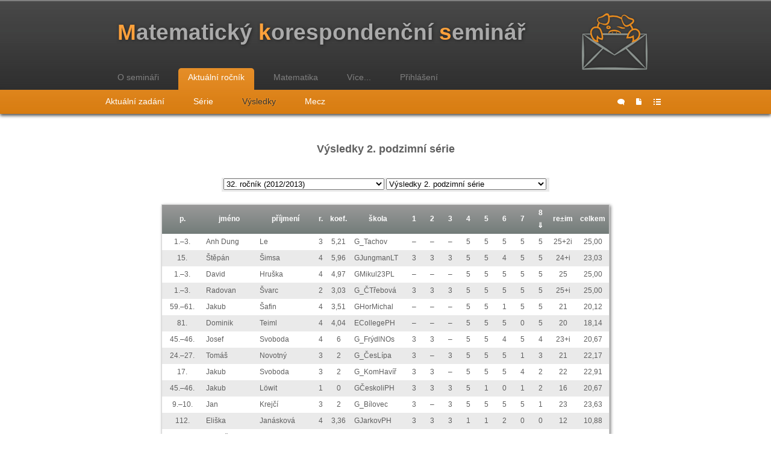

--- FILE ---
content_type: text/html; charset=utf-8
request_url: https://prase.cz/vysledky/index.php?id_vysl=308&orderBy=8&direction=DESC&page=1
body_size: 17275
content:

<!DOCTYPE html PUBLIC "-//W3C//DTD XHTML 1.0 Transitional//EN" "http://www.w3.org/TR/xhtml1/DTD/xhtml1-transitional.dtd">
<html xmlns="http://www.w3.org/1999/xhtml">
  <head>
    <meta http-equiv="Content-Type" content="text/html; charset=utf-8" />
    <meta name="Keywords" content="prase mks matematika korespondencni seminar mff vysledky"/>
    <meta name="Author" content="Tomáš Šavlík Pavlík"/>
    <meta name="Description" content="Celoroční matematická soutěž pro středoškoláky, archiv, knihovna s matematickými texty"/>
    <title>Výsledkové listiny</title>    <link rel="stylesheet" type="text/css" href="https://prase.cz/style/page_design.css" />
    <link rel="stylesheet" type="text/css" href="https://prase.cz/style/common.css" />
    <link rel="stylesheet" type="text/css" href="https://prase.cz/style/lightbox.css" />
    <link rel="stylesheet" type="text/css" href="https://prase.cz/style/jquery-ui.css" />
    <link rel="stylesheet" type="text/css" href="https://prase.cz/style/quickform.css" />
    <script type="text/javascript" language="javascript" src="https://prase.cz/common/jquery-1.10.2.min.js"></script>
    <script type="text/javascript" language="javascript" src="https://prase.cz/common/jquery-ui.js"></script>
    <script type="text/javascript" language="javascript" src="https://prase.cz/common/jquery.ba-dotimeout.min.js"></script>
    <script type="text/javascript" language="javascript" src="https://prase.cz/common/menu_tabs.js"></script>
    <script type="text/javascript" language="javascript" src="https://prase.cz/common/lightbox.js"></script>
    <script type="text/javascript" language="javascript" src="https://prase.cz/common/decode_mail.js"></script>
    <script type="text/javascript" language="javascript" src="https://prase.cz/common/quickform.js"></script>
    <link href="https://prase.cz/images/favicon.ico" type="image/x-icon" rel="shortcut icon" />

    <!-- Google Analytics -->
    <script type="text/javascript">
      var _gaq = _gaq || [];
      _gaq.push(['_setAccount', 'UA-19425696-1']);
            _gaq.push(['_setCustomVar', 1, 'User Type', 'Anonym', 2]);
      _gaq.push(['_trackPageview']);
      (function() {
        var ga = document.createElement('script'); ga.type = 'text/javascript'; ga.async = true;
        ga.src = ('https:' == document.location.protocol ? 'https://ssl' : 'http://www') + '.google-analytics.com/ga.js';
        var s = document.getElementsByTagName('script')[0]; s.parentNode.insertBefore(ga, s);
      })();
    </script>
  </head>

  <body>
    <div id="fb-root"></div>
    <script>
      (function(d, s, id) {
        var js, fjs = d.getElementsByTagName(s)[0];
        if (d.getElementById(id)) return;
        js = d.createElement(s); js.id = id;
        js.src = "//connect.facebook.net/cs_CZ/all.js#xfbml=1";
        fjs.parentNode.insertBefore(js, fjs);
      }(document, "script", "facebook-jssdk"));
    </script>

    <div class="main">
    
      <div class="header">
        <div class="header_resize">
          <div class="nadpis">
            <h1><a href="https://prase.cz/index.php">
              <span>M</span>atematický
              <span>k</span>orespondenční
              <span>s</span>eminář</a>
            </h1>
          </div>
          <div class="logo">
            <a href="https://prase.cz/index.php">
              <img alt="mks logo" src="https://prase.cz/images/mks_logo.png" />
            </a>
          </div>
          <div class="menu_nav">
            <ul id="tabs"><li class = "menu_element"><a href="#o_seminari">O semináři</a></li><li class = "active menu_element"><a href="#rocnik">Aktuální ročník</a></li><li class = "menu_element"><a href="#matematika">Matematika</a></li><li class = "menu_element"><a href="#vice">Více...</a></li><li><a id = "login_button" href="https://prase.cz/submit/">Přihlášení</a></li></ul>
          </div>
          <div class="clr"></div>
        </div>
      </div>
      <div class="header_submenu">
        <div class="header_submenu_resize">
          <div id="panes"><ul><li><a href="https://prase.cz/index.php">Úvod</a></li><li><a href="https://prase.cz/info/info.php">Informace</a></li><li><a href="https://prase.cz/info/pravidla.php">Pravidla</a></li><li><a href="https://prase.cz/organizatori.php">Organizátoři</a></li><li><a href="https://prase.cz/info/kontakt.php">Kontakt</a></li><li><a href="https://prase.cz/souhlas.php">Zpracování osobních údajů</a></li></ul><ul><li><a href="https://prase.cz/commentary/aktualni.php">Aktuální zadání</a></li><li><a href="https://prase.cz/commentary/commentary.php">Série</a></li><li class="active"><a href="https://prase.cz/vysledky/index.php">Výsledky</a></li><li><a href="https://prase.cz/mecz.php">Mecz</a></li></ul><ul><li><a href="https://prase.cz/naboj.php">Náboj</a></li><li><a href="https://prase.cz/archive/archive.php">Minulé ročníky</a></li><li><a href="https://prase.cz/knihovna">Knihovna</a></li><li><a href="https://prase.cz/MO.php">Příprava na MO</a></li><li><a href="https://prase.cz/iks.php">iKS</a></li></ul><ul><li><a href="https://prase.cz/chat/index.php">Chat</a></li><li><a href="https://prase.cz/fotogalerie/index.php">Fotogalerie</a></li><li><a href="https://prase.cz/soustredeni/index.php">Soustředění</a></li><li><a href="https://prase.cz/info/tex/index.php">TeX</a></li><li><a href="https://prase.cz/partneri.php">Partneři</a></li><li><a href="https://prase.cz/odkazy.php">Odkazy</a></li></ul></div>
          <div id="quick_links">
            <a title="chat" href="https://prase.cz/chat/" class="icon icon_chat"></a>
            <a title="zadání" href="https://prase.cz/commentary/aktualni.php" class="icon icon_document"></a>
            <a title="výsledky" href="https://prase.cz/vysledky/" class="icon icon_results"></a>
          </div>
        </div>
      </div>
    
    <div class="content">
      <div class="content_resize">
        <div class="mainbar mainbar_wide"><div align="center"><h1>Výsledky 2. podzimní série</h1></div><br />
<form class="mksform" action="/vysledky/index.php" method="post" name="vyslForm" id="vyslForm">
<table border="0" align="center">

	<tr>
		<td align="right" valign="top"><b></b></td>
		<td valign="top" align="left">	<script type="text/javascript">
//<![CDATA[
function _hs_findOptions(ary, keys)
{
    if (ary == undefined) {
        return {};
    }
    var key = keys.shift();
    if (!key in ary) {
        return {};
    } else if (0 == keys.length) {
        return ary[key];
    } else {
        return _hs_findOptions(ary[key], keys);
    }
}

function _hs_findSelect(form, groupName, selectIndex)
{
    if (groupName+'['+ selectIndex +']' in form) {
        return form[groupName+'['+ selectIndex +']'];
    } else {
        return form[groupName+'['+ selectIndex +'][]'];
    }
}

function _hs_unescapeEntities(str)
{
    var div = document.createElement('div');
    div.innerHTML = str;
    return div.childNodes[0] ? div.childNodes[0].nodeValue : '';
}

function _hs_replaceOptions(ctl, options)
{
    var j = 0;
    ctl.options.length = 0;
    for (var i = 0; i < options.values.length; i++) {
        ctl.options[i] = new Option(
            (-1 == String(options.texts[i]).indexOf('&'))? options.texts[i]: _hs_unescapeEntities(options.texts[i]),
            options.values[i], false, false
        );
    }
}

function _hs_setValue(ctl, value)
{
    var testValue = {};
    if (value instanceof Array) {
        for (var i = 0; i < value.length; i++) {
            testValue[value[i]] = true;
        }
    } else {
        testValue[value] = true;
    }
    for (var i = 0; i < ctl.options.length; i++) {
        if (ctl.options[i].value in testValue) {
            ctl.options[i].selected = true;
        }
    }
}

function _hs_swapOptions(form, groupName, selectIndex)
{
    var hsValue = [];
    for (var i = 0; i <= selectIndex; i++) {
        hsValue[i] = _hs_findSelect(form, groupName, i).value;
    }

    _hs_replaceOptions(_hs_findSelect(form, groupName, selectIndex + 1),
                       _hs_findOptions(_hs_options[groupName][selectIndex], hsValue));
    if (selectIndex + 1 < _hs_options[groupName].length) {
        _hs_swapOptions(form, groupName, selectIndex + 1);
    }
}

function _hs_onReset(form, groupNames)
{
    for (var i = 0; i < groupNames.length; i++) {
        try {
            for (var j = 0; j <= _hs_options[groupNames[i]].length; j++) {
                _hs_setValue(_hs_findSelect(form, groupNames[i], j), _hs_defaults[groupNames[i]][j]);
                if (j < _hs_options[groupNames[i]].length) {
                    _hs_replaceOptions(_hs_findSelect(form, groupNames[i], j + 1),
                                       _hs_findOptions(_hs_options[groupNames[i]][j], _hs_defaults[groupNames[i]].slice(0, j + 1)));
                }
            }
        } catch (e) {
            if (!(e instanceof TypeError)) {
                throw e;
            }
        }
    }
}

function _hs_setupOnReset(form, groupNames)
{
    setTimeout(function() { _hs_onReset(form, groupNames); }, 25);
}

function _hs_onReload()
{
    var ctl;
    for (var i = 0; i < document.forms.length; i++) {
        for (var j in _hs_defaults) {
            if (ctl = _hs_findSelect(document.forms[i], j, 0)) {
                for (var k = 0; k < _hs_defaults[j].length; k++) {
                    _hs_setValue(_hs_findSelect(document.forms[i], j, k), _hs_defaults[j][k]);
                }
            }
        }
    }

    if (_hs_prevOnload) {
        _hs_prevOnload();
    }
}

var _hs_prevOnload = null;
if (window.onload) {
    _hs_prevOnload = window.onload;
}
window.onload = _hs_onReload;

var _hs_options = {};
var _hs_defaults = {};

_hs_options['id_vysl'] = [
{'45':{'values':[579,580,581,582,587,590,592,593,594],'texts':['Výsledky 1. podzimní série','Výsledky 2. podzimní série','Výsledky 3. podzimní série','Výsledky 4. podzimní série','Výsledky 1. seriálové série','Výsledky podzimní části','Výsledky seriálu','Výsledky po 45. ročníku','Po třetí podzimní sérii']},'44':{'values':[562,563,564,565,566,567,568,569,570,571,572,573,574,575,576,577,578],'texts':['Výsledky 1. podzimní série','Výsledky 2. podzimní série','Výsledky 3. podzimní série','Výsledky 4. podzimní série','Výsledky 1. jarní série','Výsledky 2. jarní série','Výsledky 3. jarní série','Výsledky 4. jarní série','Výsledky 1. seriálové série','Výsledky 2. seriálové série','Výsledky 3. seriálové série','Výsledky podzimní části','Výsledky jarní části','Výsledky seriálu','Výsledky po 44. ročníku','Po třetí podzimní sérii','Výsledky 1. jarní a 2. seriálové série']},'43':{'values':[526,527,528,529,530,531,532,533,534,535,536,537,538,539,540,541,544],'texts':['Výsledky 1. podzimní série','Výsledky 2. podzimní série','Výsledky 3. podzimní série','Výsledky 4. podzimní série','Výsledky 1. jarní série','Výsledky 2. jarní série','Výsledky 3. jarní série','Výsledky 4. jarní série','Výsledky 1. seriálové série','Výsledky 2. seriálové série','Výsledky 3. seriálové série','Výsledky podzimní části','Výsledky jarní části','Výsledky seriálu','Výsledky po 43. ročníku','Výsledky po 3. podzimní sérii','Výsledky po 1. jarní sérii']},'42':{'values':[510,511,512,513,514,515,516,517,518,519,520,521,522,523,524,525],'texts':['Výsledky 1. podzimní série','Výsledky 2. podzimní série','Výsledky 3. podzimní série','Výsledky 4. podzimní série','Výsledky 1. jarní série','Výsledky 2. jarní série','Výsledky 3. jarní série','Výsledky 4. jarní série','Výsledky 1. seriálové série','Výsledky 2. seriálové série','Výsledky 3. seriálové série','Výsledky podzimní části','Výsledky jarní části','Výsledky seriálu','Výsledky po 42. ročníku','Výsledky po 3. podzimní sérii']},'41':{'values':[494,495,496,497,498,499,500,501,502,503,504,505,506,507,508,509],'texts':['Výsledky 1. podzimní série','Výsledky 2. podzimní série','Výsledky 3. podzimní série','Výsledky 4. podzimní série','Výsledky 1. jarní série','Výsledky 2. jarní série','Výsledky 3. jarní série','Výsledky 4. jarní série','Výsledky 1. seriálové série','Výsledky 2. seriálové série','Výsledky 3. seriálové série','Výsledky podzimní části','Výsledky jarní části','Výsledky seriálu','Výsledky po 41. ročníku','Výsledky po 3. podzimní sérii']},'40':{'values':[479,480,481,482,483,484,485,486,487,488,489,490,491,492,493],'texts':['Výsledky 1. podzimní série','Výsledky 2. podzimní série','Výsledky 3. podzimní série','Výsledky 4. podzimní série','Výsledky 1. jarní série','Výsledky 2. jarní série','Výsledky 3. jarní série','Výsledky 4. jarní série','Výsledky 1. seriálové série','Výsledky 2. seriálové série','Výsledky 3. seriálové série','Výsledky podzimní části','Výsledky jarní části','Výsledky seriálu','Výsledky po 40. ročníku']},'39':{'values':[463,464,465,466,467,468,469,470,471,472,473,474,475,476,477,478],'texts':['Výsledky 1. podzimní série','Výsledky 2. podzimní série','Výsledky 3. podzimní série','Výsledky 4. podzimní série','Výsledky 1. jarní série','Výsledky 2. jarní série','Výsledky 3. jarní série','Výsledky 4. jarní série','Výsledky 1. seriálové série','Výsledky 2. seriálové série','Výsledky 3. seriálové série','Výsledky podzimní části','Výsledky jarní části','Výsledky seriálu','Výsledky po 39. ročníku','Výsledky po 3. podzimní sérii']},'38':{'values':[445,446,447,448,449,450,451,452,453,454,455,456,457,458,459,460],'texts':['Výsledky 1. podzimní série','Výsledky 2. podzimní série','Výsledky 3. podzimní série','Výsledky 4. podzimní série','Výsledky 1. jarní série','Výsledky 2. jarní série','Výsledky 3. jarní série','Výsledky 4. jarní série','Výsledky 1. seriálové série','Výsledky 2. seriálové série','Výsledky 3. seriálové série','Výsledky podzimní části','Výsledky jarní části','Výsledky seriálu','Výsledky po 38. ročníku','Výsledky po 3. podzimní sérii']},'37':{'values':[428,429,430,431,432,433,434,435,436,437,438,439,440,441,442,443,444],'texts':['Výsledky 1. podzimní série','Výsledky 2. podzimní série','Výsledky 3. podzimní série','Výsledky 4. podzimní série','Výsledky 1. jarní série','Výsledky 2. jarní série','Výsledky 3. jarní série','Výsledky 4. jarní série','Výsledky 1. seriálové série','Výsledky 2. seriálové série','Výsledky 3. seriálové série','Výsledky podzimní části','Výsledky jarní části','Výsledky seriálu','Výsledky po 37. ročníku','Výsledky po 3. podzimní sérii','Aprílová série']},'36':{'values':[412,413,414,415,416,417,418,419,420,421,422,423,424,425,426,427],'texts':['Výsledky 1. podzimní série','Výsledky 2. podzimní série','Výsledky 3. podzimní série','Výsledky 4. podzimní série','Výsledky 1. jarní série','Výsledky 2. jarní série','Výsledky 3. jarní série','Výsledky 4. jarní série','Výsledky 1. seriálové série','Výsledky 2. seriálové série','Výsledky 3. seriálové série','Výsledky podzimní části','Výsledky jarní části','Výsledky seriálu','Výsledky po 36. ročníku','Výsledky po 3. podzimní sérii']},'35':{'values':[397,398,399,400,401,402,403,404,405,406,407,408,409,410,411],'texts':['Výsledky 1. podzimní série','Výsledky 2. podzimní série','Výsledky 3. podzimní série','Výsledky 4. podzimní série','Výsledky 1. jarní série','Výsledky 2. jarní série','Výsledky 3. jarní série','Výsledky 4. jarní série','Výsledky 1. seriálové série','Výsledky 2. seriálové série','Výsledky 3. seriálové série','Výsledky podzimní části','Výsledky jarní části','Výsledky seriálu','Výsledky po 35. ročníku']},'34':{'values':[342,343,344,345,346,347,348,349,350,351,352,355,359,360,361],'texts':['Výsledky 1. podzimní série','Výsledky 2. podzimní série','Výsledky 3. podzimní série','Výsledky 4. podzimní série','Výsledky 1. jarní série','Výsledky 2. jarní série','Výsledky 3. jarní série','Výsledky 4. jarní série','Výsledky 1. seriálové série','Výsledky 2. seriálové série','Výsledky 3. seriálové série','Výsledky podzimní části','Výsledky jarní části','Výsledky seriálu','Výsledky po 34. ročníku']},'33':{'values':[322,323,324,325,326,327,328,329,330,331,332,335,339,340,341],'texts':['Výsledky 1. podzimní série','Výsledky 2. podzimní série','Výsledky 3. podzimní série','Výsledky 4. podzimní série','Výsledky 1. jarní série','Výsledky 2. jarní série','Výsledky 3. jarní série','Výsledky 4. jarní série','Výsledky 1. seriálové série','Výsledky 2. seriálové série','Výsledky 3. seriálové série','Výsledky podzimní části','Výsledky jarní části','Výsledky seriálu','Výsledky 33. ročníku']},'32':{'values':[307,308,309,310,311,312,313,314,315,316,317,318,319,320,321],'texts':['Výsledky 1. podzimní série','Výsledky 2. podzimní série','Výsledky 3. podzimní série','Výsledky 4. podzimní série','Výsledky 1. jarní série','Výsledky 2. jarní série','Výsledky 3. jarní série','Výsledky 4. jarní série','Výsledky 1. seriálové série','Výsledky 2. seriálové série','Výsledky 3. seriálové série','Výsledky podzimní části','Výsledky jarní části','Výsledky seriálu','Výsledky 32. ročníku']},'31':{'values':[47,48,49,50,51,52,53,54,55,56,57,60,64,65,66],'texts':['Výsledky 1. podzimní série','Výsledky 2. podzimní série','Výsledky 3. podzimní série','Výsledky 4. podzimní série','Výsledky 1. jarní série','Výsledky 2. jarní série','Výsledky 3. jarní série','Výsledky 4. jarní série','Výsledky 1. seriálové série','Výsledky 2. seriálové série','Výsledky 3. seriálové série','Výsledky podzimní části','Výsledky jarní části','Výsledky seriálu','Výsledky 31. ročníku']},'30':{'values':[1,2,3,4,5,6,7,8,9,10,11,12,13,15],'texts':['Výsledky 1. podzimní série','Výsledky 2. podzimní série','Výsledky 3. podzimní série','Výsledky 4. podzimní série','Výsledky 1. jarní série','Výsledky 2. jarní série','Výsledky 3. jarní série','Výsledky 4. jarní série','Výsledky 1. seriálové série','Výsledky 2. seriálové série','Výsledky 3. seriálové série','Výsledky podzimní části','Výsledky jarní části','Výsledky 30. ročníku']},'29':{'values':[127,128,129,130,131,132,133,134,135,136,137,140,144,146],'texts':['Výsledky 1. podzimní série','Výsledky 2. podzimní série','Výsledky 3. podzimní série','Výsledky 4. podzimní série','Výsledky 1. jarní série','Výsledky 2. jarní série','Výsledky 3. jarní série','Výsledky 4. jarní série','Výsledky 1. seriálové série','Výsledky 2. seriálové série','Výsledky 3. seriálové série','Výsledky podzimní části','Výsledky jarní části','Výsledky 29. ročníku']},'28':{'values':[147,148,149,150,151,152,153,154,155,156,157,160,164,166],'texts':['Výsledky 1. série','Výsledky 2. série','Výsledky 3. série','Výsledky 4. série','Výsledky 5. série','Výsledky 6. série','Výsledky 7. série','Výsledky 8. série','Výsledky 1. seriálové série','Výsledky 2. seriálové série','Výsledky 3. seriálové série','Výsledky podzimní části','Výsledky jarní části','Výsledky 28. ročníku']},'27':{'values':[167,168,169,170,171,172,173,174,175,176,177,180,184,186],'texts':['Výsledky 1. série','Výsledky 2. série','Výsledky 3. série','Výsledky 4. série','Výsledky 5. série','Výsledky 6. série','Výsledky 7. série','Výsledky 8. série','Výsledky 1. seriálové série','Výsledky 2. seriálové série','Výsledky 3. seriálové série','Výsledky podzimní části','Výsledky jarní části','Výsledky 27. ročníku']},'26':{'values':[187,188,189,190,191,192,193,194,195,196,197,200,204,206],'texts':['Výsledky 1. série','Výsledky 2. série','Výsledky 3. série','Výsledky 4. série','Výsledky 5. série','Výsledky 6. série','Výsledky 7. série','Výsledky 8. série','Výsledky 1. seriálové série','Výsledky 2. seriálové série','Výsledky 3. seriálové série','Výsledky podzimní části','Výsledky jarní části','Výsledky 26. ročníku']},'25':{'values':[207,208,209,210,211,212,213,214,215,216,217,220,224,226],'texts':['Výsledky 1. série','Výsledky 2. série','Výsledky 3. série','Výsledky 4. série','Výsledky 5. série','Výsledky 6. série','Výsledky 7. série','Výsledky 8. série','Výsledky 1. seriálové série','Výsledky 2. seriálové série','Výsledky 3. seriálové série','Výsledky podzimní části','Výsledky jarní části','Výsledky 25. ročníku']},'24':{'values':[227,228,229,230,231,232,233,234,235,236,237,240,244,246],'texts':['Výsledky 1. série','Výsledky 2. série','Výsledky 3. série','Výsledky 4. série','Výsledky 5. série','Výsledky 6. série','Výsledky 7. série','Výsledky 8. série','Výsledky 1. seriálové série','Výsledky 2. seriálové série','Výsledky 3. seriálové série','Výsledky podzimní části','Výsledky jarní části','Výsledky 24. ročníku']},'23':{'values':[247,248,249,250,251,252,253,254,255,256,257,260,264,266],'texts':['Výsledky 1. série','Výsledky 2. série','Výsledky 3. série','Výsledky 4. série','Výsledky 5. série','Výsledky 6. série','Výsledky 7. série','Výsledky 8. série','Výsledky 1. seriálové série','Výsledky 2. seriálové série','Výsledky 3. seriálové série','Výsledky podzimní části','Výsledky jarní části','Výsledky 23. ročníku']},'22':{'values':[267,268,269,270,271,272,273,274,275,276,277,280,284,286],'texts':['Výsledky 1. série','Výsledky 2. série','Výsledky 3. série','Výsledky 4. série','Výsledky 5. série','Výsledky 6. série','Výsledky 7. série','Výsledky 8. série','Výsledky 1. seriálové série','Výsledky 2. seriálové série','Výsledky 3. seriálové série','Výsledky podzimní části','Výsledky jarní části','Výsledky 22. ročníku']},'21':{'values':[287,288,289,290,291,292,293,294,295,296,297,300,304,306],'texts':['Výsledky 1. série','Výsledky 2. série','Výsledky 3. série','Výsledky 4. série','Výsledky 5. série','Výsledky 6. série','Výsledky 7. série','Výsledky 8. série','Výsledky 1. seriálové série','Výsledky 2. seriálové série','Výsledky 3. seriálové série','Výsledky podzimní části','Výsledky jarní části','Výsledky 21. ročníku']}}
];
_hs_defaults['id_vysl'] = ['32','308'];
//]]>
</script><select style="width: 20em;" onchange="_hs_swapOptions(this.form, 'id_vysl', 0);this.form.submit();" name="id_vysl[0]">
	<option value="45">45. ročník (2025/2026)</option>
	<option value="44">44. ročník (2024/2025)</option>
	<option value="43">43. ročník (2023/2024)</option>
	<option value="42">42. ročník (2022/2023)</option>
	<option value="41">41. ročník (2021/2022)</option>
	<option value="40">40. ročník (2020/2021)</option>
	<option value="39">39. ročník (2019/2020)</option>
	<option value="38">38. ročník (2018/2019)</option>
	<option value="37">37. ročník (2017/2018)</option>
	<option value="36">36. ročník (2016/2017)</option>
	<option value="35">35. ročník (2015/2016)</option>
	<option value="34">34. ročník (2014/2015)</option>
	<option value="33">33. ročník (2013/2014)</option>
	<option value="32" selected="selected">32. ročník (2012/2013)</option>
	<option value="31">31. ročník (2011/2012)</option>
	<option value="30">30. ročník (2010/2011)</option>
	<option value="29">29. ročník (2009/2010)</option>
	<option value="28">28. ročník (2008/2009)</option>
	<option value="27">27. ročník (2007/2008)</option>
	<option value="26">26. ročník (2006/2007)</option>
	<option value="25">25. ročník (2005/2006)</option>
	<option value="24">24. ročník (2004/2005)</option>
	<option value="23">23. ročník (2003/2004)</option>
	<option value="22">22. ročník (2002/2003)</option>
	<option value="21">21. ročník (2001/2002)</option>
</select>&nbsp;<select style="width: 20em;" onchange="this.form.submit();" name="id_vysl[1]">
	<option value="307">Výsledky 1. podzimní série</option>
	<option value="308" selected="selected">Výsledky 2. podzimní série</option>
	<option value="309">Výsledky 3. podzimní série</option>
	<option value="310">Výsledky 4. podzimní série</option>
	<option value="311">Výsledky 1. jarní série</option>
	<option value="312">Výsledky 2. jarní série</option>
	<option value="313">Výsledky 3. jarní série</option>
	<option value="314">Výsledky 4. jarní série</option>
	<option value="315">Výsledky 1. seriálové série</option>
	<option value="316">Výsledky 2. seriálové série</option>
	<option value="317">Výsledky 3. seriálové série</option>
	<option value="318">Výsledky podzimní části</option>
	<option value="319">Výsledky jarní části</option>
	<option value="320">Výsledky seriálu</option>
	<option value="321">Výsledky 32. ročníku</option>
</select>&nbsp;<input style="display:none;" name="" value="Zobrazit" type="submit" /></td>
	</tr><input name="_qf__vyslForm" type="hidden" value="" />
<input name="lang" type="hidden" value="cs" />

</table>
</form><br /><table align="center" class="db_table" id="table">
	<thead>
		<tr>
			<th align="center"><a href="/vysledky/index.php?id_vysl=308&amp;orderBy=sort&amp;direction=ASC&amp;page=1" ><span title="pořadí">p.</span></a></th>
			<th><a href="/vysledky/index.php?id_vysl=308&amp;orderBy=jmeno&amp;direction=ASC&amp;page=1" >jméno</a></th>
			<th><a href="/vysledky/index.php?id_vysl=308&amp;orderBy=prijmeni&amp;direction=ASC&amp;page=1" >příjmení</a></th>
			<th align="center"><a href="/vysledky/index.php?id_vysl=308&amp;orderBy=rocnik&amp;direction=ASC&amp;page=1" ><span title="ročník">r.</span></a></th>
			<th align="center"><a href="/vysledky/index.php?id_vysl=308&amp;orderBy=kappa&amp;direction=ASC&amp;page=1" ><span title="koeficient">koef.</span></a></th>
			<th><a href="/vysledky/index.php?id_vysl=308&amp;orderBy=skola&amp;direction=ASC&amp;page=1" >škola</a></th>
			<th align="center"><a href="/vysledky/index.php?id_vysl=308&amp;orderBy=1&amp;direction=DESC&amp;page=1" ><span style="width:1.5em; display:block;">1</span></a></th>
			<th align="center"><a href="/vysledky/index.php?id_vysl=308&amp;orderBy=2&amp;direction=DESC&amp;page=1" ><span style="width:1.5em; display:block;">2</span></a></th>
			<th align="center"><a href="/vysledky/index.php?id_vysl=308&amp;orderBy=3&amp;direction=DESC&amp;page=1" ><span style="width:1.5em; display:block;">3</span></a></th>
			<th align="center"><a href="/vysledky/index.php?id_vysl=308&amp;orderBy=4&amp;direction=DESC&amp;page=1" ><span style="width:1.5em; display:block;">4</span></a></th>
			<th align="center"><a href="/vysledky/index.php?id_vysl=308&amp;orderBy=5&amp;direction=DESC&amp;page=1" ><span style="width:1.5em; display:block;">5</span></a></th>
			<th align="center"><a href="/vysledky/index.php?id_vysl=308&amp;orderBy=6&amp;direction=DESC&amp;page=1" ><span style="width:1.5em; display:block;">6</span></a></th>
			<th align="center"><a href="/vysledky/index.php?id_vysl=308&amp;orderBy=7&amp;direction=DESC&amp;page=1" ><span style="width:1.5em; display:block;">7</span></a></th>
			<th align="center"><a href="/vysledky/index.php?id_vysl=308&amp;orderBy=8&amp;direction=ASC&amp;page=1" ><span style="width:1.5em; display:block;">8</span> &dArr;</a></th>
			<th align="center"><a href="/vysledky/index.php?id_vysl=308&amp;orderBy=re%2Fim_sort&amp;direction=DESC&amp;page=1" >re&plusmn;im</a></th>
			<th align="center"><a href="/vysledky/index.php?id_vysl=308&amp;orderBy=sort&amp;direction=ASC&amp;page=1" >celkem</a></th>
		</tr>
	</thead>
	<tbody>
		<tr>
			<td align="center">1.&ndash;3.</td>
			<td>Anh Dung</td>
			<td>Le</td>
			<td align="center">3</td>
			<td align="center">5,21</td>
			<td><span style='width:6.5em;  display:block;' title='Gymnázium, Pionýrská 1370, Tachov'>G_Tachov</span></td>
			<td align="center">&ndash;</td>
			<td align="center">&ndash;</td>
			<td align="center">&ndash;</td>
			<td align="center"><span style='width:1.5em; display:block;' title='5'>5</span></td>
			<td align="center"><span style='width:1.5em; display:block;' title='5'>5</span></td>
			<td align="center"><span style='width:1.5em; display:block;' title='5+i'>5</span></td>
			<td align="center"><span style='width:1.5em; display:block;' title='5'>5</span></td>
			<td align="center"><span style='width:1.5em; display:block;' title='5+i'>5</span></td>
			<td align="center">25+2i</td>
			<td align="center">25,00</td>
		</tr>
		<tr class="odd">
			<td align="center">15.</td>
			<td>Štěpán</td>
			<td>Šimsa</td>
			<td align="center">4</td>
			<td align="center">5,96</td>
			<td><span style='width:6.5em;  display:block;' title='Gymnázium Josefa Jungmanna, Svojsíkova 1, Litoměřice'>GJungmanLT</span></td>
			<td align="center"><span style='width:1.5em; display:block;' title='3'>3</span></td>
			<td align="center"><span style='width:1.5em; display:block;' title='3'>3</span></td>
			<td align="center"><span style='width:1.5em; display:block;' title='3'>3</span></td>
			<td align="center"><span style='width:1.5em; display:block;' title='5'>5</span></td>
			<td align="center"><span style='width:1.5em; display:block;' title='5'>5</span></td>
			<td align="center"><span style='width:1.5em; display:block;' title='4'>4</span></td>
			<td align="center"><span style='width:1.5em; display:block;' title='5'>5</span></td>
			<td align="center"><span style='width:1.5em; display:block;' title='5+i'>5</span></td>
			<td align="center">24+i</td>
			<td align="center">23,03</td>
		</tr>
		<tr>
			<td align="center">1.&ndash;3.</td>
			<td>David</td>
			<td>Hruška</td>
			<td align="center">4</td>
			<td align="center">4,97</td>
			<td><span style='width:6.5em;  display:block;' title='Gymnázium, Mikulášské náměstí 23, Plzeň'>GMikul23PL</span></td>
			<td align="center">&ndash;</td>
			<td align="center">&ndash;</td>
			<td align="center">&ndash;</td>
			<td align="center"><span style='width:1.5em; display:block;' title='5'>5</span></td>
			<td align="center"><span style='width:1.5em; display:block;' title='5'>5</span></td>
			<td align="center"><span style='width:1.5em; display:block;' title='5'>5</span></td>
			<td align="center"><span style='width:1.5em; display:block;' title='5'>5</span></td>
			<td align="center"><span style='width:1.5em; display:block;' title='5'>5</span></td>
			<td align="center">25</td>
			<td align="center">25,00</td>
		</tr>
		<tr class="odd">
			<td align="center">1.&ndash;3.</td>
			<td>Radovan</td>
			<td>Švarc</td>
			<td align="center">2</td>
			<td align="center">3,03</td>
			<td><span style='width:6.5em;  display:block;' title='Gymnázium, Tyršovo náměstí 970, Česká Třebová'>G_ČTřebová</span></td>
			<td align="center"><span style='width:1.5em; display:block;' title='3'>3</span></td>
			<td align="center"><span style='width:1.5em; display:block;' title='3'>3</span></td>
			<td align="center"><span style='width:1.5em; display:block;' title='3'>3</span></td>
			<td align="center"><span style='width:1.5em; display:block;' title='5'>5</span></td>
			<td align="center"><span style='width:1.5em; display:block;' title='5'>5</span></td>
			<td align="center"><span style='width:1.5em; display:block;' title='5+i'>5</span></td>
			<td align="center"><span style='width:1.5em; display:block;' title='5'>5</span></td>
			<td align="center"><span style='width:1.5em; display:block;' title='5'>5</span></td>
			<td align="center">25+i</td>
			<td align="center">25,00</td>
		</tr>
		<tr>
			<td align="center">59.&ndash;61.</td>
			<td>Jakub</td>
			<td>Šafin</td>
			<td align="center">4</td>
			<td align="center">3,51</td>
			<td><span style='width:6.5em;  display:block;' title='Gymnázium Pavla Horova, Masarykova 1, Michalovce'>GHorMichal</span></td>
			<td align="center">&ndash;</td>
			<td align="center">&ndash;</td>
			<td align="center">&ndash;</td>
			<td align="center"><span style='width:1.5em; display:block;' title='5'>5</span></td>
			<td align="center"><span style='width:1.5em; display:block;' title='5'>5</span></td>
			<td align="center"><span style='width:1.5em; display:block;' title='1'>1</span></td>
			<td align="center"><span style='width:1.5em; display:block;' title='5'>5</span></td>
			<td align="center"><span style='width:1.5em; display:block;' title='5'>5</span></td>
			<td align="center">21</td>
			<td align="center">20,12</td>
		</tr>
		<tr class="odd">
			<td align="center">81.</td>
			<td>Dominik</td>
			<td>Teiml</td>
			<td align="center">4</td>
			<td align="center">4,04</td>
			<td><span style='width:6.5em;  display:block;' title='The English College, Sokolovská 320, Praha 9 - Vysočany'>ECollegePH</span></td>
			<td align="center">&ndash;</td>
			<td align="center">&ndash;</td>
			<td align="center">&ndash;</td>
			<td align="center"><span style='width:1.5em; display:block;' title='5'>5</span></td>
			<td align="center"><span style='width:1.5em; display:block;' title='5'>5</span></td>
			<td align="center"><span style='width:1.5em; display:block;' title='5'>5</span></td>
			<td align="center"><span style='width:1.5em; display:block;' title='0'>0</span></td>
			<td align="center"><span style='width:1.5em; display:block;' title='5'>5</span></td>
			<td align="center">20</td>
			<td align="center">18,14</td>
		</tr>
		<tr>
			<td align="center">45.&ndash;46.</td>
			<td>Josef</td>
			<td>Svoboda</td>
			<td align="center">4</td>
			<td align="center">6</td>
			<td><span style='width:6.5em;  display:block;' title='Gymnázium, náměstí T. G. Masaryka 1260, Frýdlant nad Ostravicí'>G_FrýdlNOs</span></td>
			<td align="center"><span style='width:1.5em; display:block;' title='3'>3</span></td>
			<td align="center"><span style='width:1.5em; display:block;' title='3'>3</span></td>
			<td align="center">&ndash;</td>
			<td align="center"><span style='width:1.5em; display:block;' title='5'>5</span></td>
			<td align="center"><span style='width:1.5em; display:block;' title='5'>5</span></td>
			<td align="center"><span style='width:1.5em; display:block;' title='4+i'>4</span></td>
			<td align="center"><span style='width:1.5em; display:block;' title='5'>5</span></td>
			<td align="center"><span style='width:1.5em; display:block;' title='4'>4</span></td>
			<td align="center">23+i</td>
			<td align="center">20,67</td>
		</tr>
		<tr class="odd">
			<td align="center">24.&ndash;27.</td>
			<td>Tomáš</td>
			<td>Novotný</td>
			<td align="center">3</td>
			<td align="center">2</td>
			<td><span style='width:6.5em;  display:block;' title='Gymnázium, Žitavská 2969, Česká Lípa'>G_ČesLípa</span></td>
			<td align="center"><span style='width:1.5em; display:block;' title='3'>3</span></td>
			<td align="center">&ndash;</td>
			<td align="center"><span style='width:1.5em; display:block;' title='3'>3</span></td>
			<td align="center"><span style='width:1.5em; display:block;' title='5'>5</span></td>
			<td align="center"><span style='width:1.5em; display:block;' title='5'>5</span></td>
			<td align="center"><span style='width:1.5em; display:block;' title='5'>5</span></td>
			<td align="center"><span style='width:1.5em; display:block;' title='1'>1</span></td>
			<td align="center"><span style='width:1.5em; display:block;' title='3'>3</span></td>
			<td align="center">21</td>
			<td align="center">22,17</td>
		</tr>
		<tr>
			<td align="center">17.</td>
			<td>Jakub</td>
			<td>Svoboda</td>
			<td align="center">3</td>
			<td align="center">2</td>
			<td><span style='width:6.5em;  display:block;' title='Gymnázium, Komenského 2, Havířov - Město'>G_KomHavíř</span></td>
			<td align="center"><span style='width:1.5em; display:block;' title='3'>3</span></td>
			<td align="center"><span style='width:1.5em; display:block;' title='3'>3</span></td>
			<td align="center">&ndash;</td>
			<td align="center"><span style='width:1.5em; display:block;' title='5'>5</span></td>
			<td align="center"><span style='width:1.5em; display:block;' title='5'>5</span></td>
			<td align="center"><span style='width:1.5em; display:block;' title='5'>5</span></td>
			<td align="center"><span style='width:1.5em; display:block;' title='4'>4</span></td>
			<td align="center"><span style='width:1.5em; display:block;' title='2'>2</span></td>
			<td align="center">22</td>
			<td align="center">22,91</td>
		</tr>
		<tr class="odd">
			<td align="center">45.&ndash;46.</td>
			<td>Jakub</td>
			<td>Löwit</td>
			<td align="center">1</td>
			<td align="center">0</td>
			<td><span style='width:6.5em;  display:block;' title='Gymnázium, Českolipská 373, Praha 9'>GČeskoliPH</span></td>
			<td align="center"><span style='width:1.5em; display:block;' title='3'>3</span></td>
			<td align="center"><span style='width:1.5em; display:block;' title='3'>3</span></td>
			<td align="center"><span style='width:1.5em; display:block;' title='3'>3</span></td>
			<td align="center"><span style='width:1.5em; display:block;' title='5'>5</span></td>
			<td align="center"><span style='width:1.5em; display:block;' title='1'>1</span></td>
			<td align="center"><span style='width:1.5em; display:block;' title='0'>0</span></td>
			<td align="center"><span style='width:1.5em; display:block;' title='1'>1</span></td>
			<td align="center"><span style='width:1.5em; display:block;' title='2'>2</span></td>
			<td align="center">16</td>
			<td align="center">20,67</td>
		</tr>
		<tr>
			<td align="center">9.&ndash;10.</td>
			<td>Jan</td>
			<td>Krejčí</td>
			<td align="center">3</td>
			<td align="center">2</td>
			<td><span style='width:6.5em;  display:block;' title='Gymnázium M. Koperníka, 17. listopadu 526, Bílovec'>G_Bílovec</span></td>
			<td align="center"><span style='width:1.5em; display:block;' title='3'>3</span></td>
			<td align="center">&ndash;</td>
			<td align="center"><span style='width:1.5em; display:block;' title='3'>3</span></td>
			<td align="center"><span style='width:1.5em; display:block;' title='5'>5</span></td>
			<td align="center"><span style='width:1.5em; display:block;' title='5'>5</span></td>
			<td align="center"><span style='width:1.5em; display:block;' title='5'>5</span></td>
			<td align="center"><span style='width:1.5em; display:block;' title='5'>5</span></td>
			<td align="center"><span style='width:1.5em; display:block;' title='1'>1</span></td>
			<td align="center">23</td>
			<td align="center">23,63</td>
		</tr>
		<tr class="odd">
			<td align="center">112.</td>
			<td>Eliška</td>
			<td>Janásková</td>
			<td align="center">4</td>
			<td align="center">3,36</td>
			<td><span style='width:6.5em;  display:block;' title='Gymnázium a ZŠ J. G. Jarkovského, Truhlářská 22, Praha 1'>GJarkovPH</span></td>
			<td align="center"><span style='width:1.5em; display:block;' title='3'>3</span></td>
			<td align="center"><span style='width:1.5em; display:block;' title='3'>3</span></td>
			<td align="center"><span style='width:1.5em; display:block;' title='3'>3</span></td>
			<td align="center"><span style='width:1.5em; display:block;' title='1'>1</span></td>
			<td align="center"><span style='width:1.5em; display:block;' title='1'>1</span></td>
			<td align="center"><span style='width:1.5em; display:block;' title='2'>2</span></td>
			<td align="center"><span style='width:1.5em; display:block;' title='0'>0</span></td>
			<td align="center"><span style='width:1.5em; display:block;' title='0'>0</span></td>
			<td align="center">12</td>
			<td align="center">10,88</td>
		</tr>
		<tr>
			<td align="center">4.</td>
			<td>František</td>
			<td>Couf</td>
			<td align="center">0</td>
			<td align="center">-0,5</td>
			<td><span style='width:6.5em;  display:block;' title='Gymnázium Christiana Dopplera, Zborovská 621/45, Praha 5 - Malá Strana'>GDoppleraPH</span></td>
			<td align="center"><span style='width:1.5em; display:block;' title='3'>3</span></td>
			<td align="center">&ndash;</td>
			<td align="center"><span style='width:1.5em; display:block;' title='3'>3</span></td>
			<td align="center"><span style='width:1.5em; display:block;' title='5'>5</span></td>
			<td align="center"><span style='width:1.5em; display:block;' title='5'>5</span></td>
			<td align="center"><span style='width:1.5em; display:block;' title='5'>5</span></td>
			<td align="center"><span style='width:1.5em; display:block;' title='5'>5</span></td>
			<td align="center">&ndash;</td>
			<td align="center">23</td>
			<td align="center">24,51</td>
		</tr>
		<tr class="odd">
			<td align="center">5.</td>
			<td>Karolína</td>
			<td>Kuchyňová</td>
			<td align="center">2</td>
			<td align="center">1</td>
			<td><span style='width:6.5em;  display:block;' title='Gymnázium Matyáše Lercha, Žižkova 55, Brno'>GMLerchaBO</span></td>
			<td align="center"><span style='width:1.5em; display:block;' title='3'>3</span></td>
			<td align="center"><span style='width:1.5em; display:block;' title='3'>3</span></td>
			<td align="center"><span style='width:1.5em; display:block;' title='3'>3</span></td>
			<td align="center"><span style='width:1.5em; display:block;' title='5'>5</span></td>
			<td align="center"><span style='width:1.5em; display:block;' title='5'>5</span></td>
			<td align="center"><span style='width:1.5em; display:block;' title='5'>5</span></td>
			<td align="center"><span style='width:1.5em; display:block;' title='5'>5</span></td>
			<td align="center">&ndash;</td>
			<td align="center">23</td>
			<td align="center">23,95</td>
		</tr>
		<tr>
			<td align="center">6.&ndash;7.</td>
			<td>Václav</td>
			<td>Steinhauser</td>
			<td align="center">0</td>
			<td align="center">-0,5</td>
			<td><span style='width:6.5em;  display:block;' title='ZŠ, U Školy 208, Vrané nad Vltavou'>ZŠVranéNVl</span></td>
			<td align="center"><span style='width:1.5em; display:block;' title='3'>3</span></td>
			<td align="center"><span style='width:1.5em; display:block;' title='3'>3</span></td>
			<td align="center"><span style='width:1.5em; display:block;' title='3'>3</span></td>
			<td align="center"><span style='width:1.5em; display:block;' title='5'>5</span></td>
			<td align="center"><span style='width:1.5em; display:block;' title='5'>5</span></td>
			<td align="center"><span style='width:1.5em; display:block;' title='5'>5</span></td>
			<td align="center">&ndash;</td>
			<td align="center">&ndash;</td>
			<td align="center">21</td>
			<td align="center">23,88</td>
		</tr>
		<tr class="odd">
			<td align="center">6.&ndash;7.</td>
			<td>Pavel</td>
			<td>Turek</td>
			<td align="center">0</td>
			<td align="center">-0,5</td>
			<td><span style='width:6.5em;  display:block;' title='Gymnázium, Tomkova 45, Olomouc - Hejčín'>GTomkovaOL</span></td>
			<td align="center"><span style='width:1.5em; display:block;' title='3'>3</span></td>
			<td align="center"><span style='width:1.5em; display:block;' title='3'>3</span></td>
			<td align="center"><span style='width:1.5em; display:block;' title='3'>3</span></td>
			<td align="center"><span style='width:1.5em; display:block;' title='5'>5</span></td>
			<td align="center"><span style='width:1.5em; display:block;' title='5'>5</span></td>
			<td align="center"><span style='width:1.5em; display:block;' title='5'>5</span></td>
			<td align="center"><span style='width:1.5em; display:block;' title='1'>1</span></td>
			<td align="center">&ndash;</td>
			<td align="center">21</td>
			<td align="center">23,88</td>
		</tr>
		<tr>
			<td align="center">8.</td>
			<td>Katarína</td>
			<td>Krajčiová</td>
			<td align="center">2</td>
			<td align="center">1,56</td>
			<td><span style='width:6.5em;  display:block;' title='Gymnázium, Alejová 1, Košice'>GAlejKošic</span></td>
			<td align="center"><span style='width:1.5em; display:block;' title='3'>3</span></td>
			<td align="center"><span style='width:1.5em; display:block;' title='3'>3</span></td>
			<td align="center"><span style='width:1.5em; display:block;' title='3'>3</span></td>
			<td align="center"><span style='width:1.5em; display:block;' title='5'>5</span></td>
			<td align="center"><span style='width:1.5em; display:block;' title='5'>5</span></td>
			<td align="center"><span style='width:1.5em; display:block;' title='5'>5</span></td>
			<td align="center"><span style='width:1.5em; display:block;' title='5'>5</span></td>
			<td align="center">&ndash;</td>
			<td align="center">23</td>
			<td align="center">23,78</td>
		</tr>
		<tr class="odd">
			<td align="center">9.&ndash;10.</td>
			<td>David</td>
			<td>Jiříček</td>
			<td align="center">3</td>
			<td align="center">2</td>
			<td><span style='width:6.5em;  display:block;' title='Gymnázium, Zborovská 293, Hranice'>G_Hranice</span></td>
			<td align="center"><span style='width:1.5em; display:block;' title='3'>3</span></td>
			<td align="center"><span style='width:1.5em; display:block;' title='3'>3</span></td>
			<td align="center"><span style='width:1.5em; display:block;' title='3'>3</span></td>
			<td align="center"><span style='width:1.5em; display:block;' title='5'>5</span></td>
			<td align="center"><span style='width:1.5em; display:block;' title='5'>5</span></td>
			<td align="center"><span style='width:1.5em; display:block;' title='5'>5</span></td>
			<td align="center"><span style='width:1.5em; display:block;' title='5'>5</span></td>
			<td align="center">&ndash;</td>
			<td align="center">23</td>
			<td align="center">23,63</td>
		</tr>
		<tr>
			<td align="center">11.</td>
			<td>Jan</td>
			<td>Soukup</td>
			<td align="center">2</td>
			<td align="center">2,24</td>
			<td><span style='width:6.5em;  display:block;' title='Gymnázium Jaroslava Vrchlického, Národních mučedníků 347, Klatovy'>G_Klatovy</span></td>
			<td align="center"><span style='width:1.5em; display:block;' title='3'>3</span></td>
			<td align="center"><span style='width:1.5em; display:block;' title='3'>3</span></td>
			<td align="center"><span style='width:1.5em; display:block;' title='3'>3</span></td>
			<td align="center"><span style='width:1.5em; display:block;' title='5'>5</span></td>
			<td align="center"><span style='width:1.5em; display:block;' title='5'>5</span></td>
			<td align="center"><span style='width:1.5em; display:block;' title='5'>5</span></td>
			<td align="center"><span style='width:1.5em; display:block;' title='5'>5</span></td>
			<td align="center">&ndash;</td>
			<td align="center">23</td>
			<td align="center">23,53</td>
		</tr>
		<tr class="odd">
			<td align="center">12.</td>
			<td>Jan</td>
			<td>Šorm</td>
			<td align="center">1</td>
			<td align="center">0</td>
			<td><span style='width:6.5em;  display:block;' title='Gymnázium, třída Kapitána Jaroše 14, Brno'>GJarošeBO</span></td>
			<td align="center"><span style='width:1.5em; display:block;' title='3'>3</span></td>
			<td align="center">&ndash;</td>
			<td align="center"><span style='width:1.5em; display:block;' title='3'>3</span></td>
			<td align="center"><span style='width:1.5em; display:block;' title='5'>5</span></td>
			<td align="center"><span style='width:1.5em; display:block;' title='5'>5</span></td>
			<td align="center"><span style='width:1.5em; display:block;' title='5'>5</span></td>
			<td align="center">&ndash;</td>
			<td align="center">&ndash;</td>
			<td align="center">21</td>
			<td align="center">23,42</td>
		</tr>
		<tr>
			<td align="center">13.</td>
			<td>Martin</td>
			<td>Surma</td>
			<td align="center">2</td>
			<td align="center">1</td>
			<td><span style='width:6.5em;  display:block;' title='Gymnázium Jiřího Wolkera, Kollárova 3, Prostějov'>GJWolkraPV</span></td>
			<td align="center"><span style='width:1.5em; display:block;' title='3'>3</span></td>
			<td align="center"><span style='width:1.5em; display:block;' title='3'>3</span></td>
			<td align="center"><span style='width:1.5em; display:block;' title='3'>3</span></td>
			<td align="center"><span style='width:1.5em; display:block;' title='5'>5</span></td>
			<td align="center"><span style='width:1.5em; display:block;' title='5'>5</span></td>
			<td align="center"><span style='width:1.5em; display:block;' title='5'>5</span></td>
			<td align="center"><span style='width:1.5em; display:block;' title='4'>4</span></td>
			<td align="center">&ndash;</td>
			<td align="center">22</td>
			<td align="center">23,38</td>
		</tr>
		<tr class="odd">
			<td align="center">14.</td>
			<td>Marko</td>
			<td>Puza</td>
			<td align="center">3</td>
			<td align="center">2,92</td>
			<td><span style='width:6.5em;  display:block;' title='Gymnázium, Poštová 9, Košice'>GPošKošice</span></td>
			<td align="center"><span style='width:1.5em; display:block;' title='3'>3</span></td>
			<td align="center"><span style='width:1.5em; display:block;' title='3'>3</span></td>
			<td align="center">&ndash;</td>
			<td align="center"><span style='width:1.5em; display:block;' title='5'>5</span></td>
			<td align="center"><span style='width:1.5em; display:block;' title='5'>5</span></td>
			<td align="center"><span style='width:1.5em; display:block;' title='5'>5</span></td>
			<td align="center"><span style='width:1.5em; display:block;' title='5'>5</span></td>
			<td align="center">&ndash;</td>
			<td align="center">23</td>
			<td align="center">23,08</td>
		</tr>
		<tr>
			<td align="center">16.</td>
			<td>Miroslav</td>
			<td>Stankovič</td>
			<td align="center">3</td>
			<td align="center">3</td>
			<td><span style='width:6.5em;  display:block;' title='Gymnázium, Poštová 9, Košice'>GPošKošice</span></td>
			<td align="center"><span style='width:1.5em; display:block;' title='3'>3</span></td>
			<td align="center">&ndash;</td>
			<td align="center">&ndash;</td>
			<td align="center"><span style='width:1.5em; display:block;' title='5'>5</span></td>
			<td align="center"><span style='width:1.5em; display:block;' title='5'>5</span></td>
			<td align="center"><span style='width:1.5em; display:block;' title='5'>5</span></td>
			<td align="center"><span style='width:1.5em; display:block;' title='5'>5</span></td>
			<td align="center">&ndash;</td>
			<td align="center">23</td>
			<td align="center">23,00</td>
		</tr>
		<tr class="odd">
			<td align="center">18.</td>
			<td>Markéta</td>
			<td>Calábková</td>
			<td align="center">2</td>
			<td align="center">1</td>
			<td><span style='width:6.5em;  display:block;' title='Gymnázium Jakuba Škody, Komenského 29, Přerov'>GJŠkodyPŘ</span></td>
			<td align="center"><span style='width:1.5em; display:block;' title='3'>3</span></td>
			<td align="center">&ndash;</td>
			<td align="center"><span style='width:1.5em; display:block;' title='3'>3</span></td>
			<td align="center"><span style='width:1.5em; display:block;' title='5'>5</span></td>
			<td align="center"><span style='width:1.5em; display:block;' title='1'>1</span></td>
			<td align="center"><span style='width:1.5em; display:block;' title='5'>5</span></td>
			<td align="center"><span style='width:1.5em; display:block;' title='5'>5</span></td>
			<td align="center">&ndash;</td>
			<td align="center">21</td>
			<td align="center">22,79</td>
		</tr>
		<tr>
			<td align="center">19.</td>
			<td>Michal</td>
			<td>Punčochář</td>
			<td align="center">3</td>
			<td align="center">2,54</td>
			<td><span style='width:6.5em;  display:block;' title='Gymnázium, Jírovcova 8, České Budějovice'>G_Jírov_ČB</span></td>
			<td align="center"><span style='width:1.5em; display:block;' title='3'>3</span></td>
			<td align="center"><span style='width:1.5em; display:block;' title='3'>3</span></td>
			<td align="center"><span style='width:1.5em; display:block;' title='3'>3</span></td>
			<td align="center"><span style='width:1.5em; display:block;' title='5'>5</span></td>
			<td align="center"><span style='width:1.5em; display:block;' title='4'>4</span></td>
			<td align="center"><span style='width:1.5em; display:block;' title='5'>5</span></td>
			<td align="center"><span style='width:1.5em; display:block;' title='5'>5</span></td>
			<td align="center">&ndash;</td>
			<td align="center">22</td>
			<td align="center">22,54</td>
		</tr>
		<tr class="odd">
			<td align="center">20.&ndash;22.</td>
			<td>Daniel</td>
			<td>Demovič</td>
			<td align="center">1</td>
			<td align="center">0</td>
			<td><span style='width:6.5em;  display:block;' title='Gymnázium Jana Keplera, Parléřova 2, Praha 6'>GKepleraPH</span></td>
			<td align="center"><span style='width:1.5em; display:block;' title='3'>3</span></td>
			<td align="center"><span style='width:1.5em; display:block;' title='3'>3</span></td>
			<td align="center"><span style='width:1.5em; display:block;' title='3'>3</span></td>
			<td align="center"><span style='width:1.5em; display:block;' title='5'>5</span></td>
			<td align="center"><span style='width:1.5em; display:block;' title='1'>1</span></td>
			<td align="center"><span style='width:1.5em; display:block;' title='5'>5</span></td>
			<td align="center"><span style='width:1.5em; display:block;' title='1'>1</span></td>
			<td align="center">&ndash;</td>
			<td align="center">19</td>
			<td align="center">22,43</td>
		</tr>
		<tr>
			<td align="center">20.&ndash;22.</td>
			<td>Václav</td>
			<td>Krchňák</td>
			<td align="center">1</td>
			<td align="center">0</td>
			<td><span style='width:6.5em;  display:block;' title='Gymnázium, třída Kapitána Jaroše 14, Brno'>GJarošeBO</span></td>
			<td align="center"><span style='width:1.5em; display:block;' title='3'>3</span></td>
			<td align="center"><span style='width:1.5em; display:block;' title='3'>3</span></td>
			<td align="center"><span style='width:1.5em; display:block;' title='3'>3</span></td>
			<td align="center"><span style='width:1.5em; display:block;' title='5'>5</span></td>
			<td align="center">&ndash;</td>
			<td align="center"><span style='width:1.5em; display:block;' title='5'>5</span></td>
			<td align="center">&ndash;</td>
			<td align="center">&ndash;</td>
			<td align="center">19</td>
			<td align="center">22,43</td>
		</tr>
		<tr class="odd">
			<td align="center">20.&ndash;22.</td>
			<td>Zuzana</td>
			<td>Svobodová</td>
			<td align="center">1</td>
			<td align="center">0</td>
			<td><span style='width:6.5em;  display:block;' title='Gymnázium, náměstí T. G. Masaryka 1260, Frýdlant nad Ostravicí'>G_FrýdlNOs</span></td>
			<td align="center"><span style='width:1.5em; display:block;' title='3'>3</span></td>
			<td align="center"><span style='width:1.5em; display:block;' title='3'>3</span></td>
			<td align="center"><span style='width:1.5em; display:block;' title='3'>3</span></td>
			<td align="center"><span style='width:1.5em; display:block;' title='5'>5</span></td>
			<td align="center"><span style='width:1.5em; display:block;' title='5'>5</span></td>
			<td align="center">&ndash;</td>
			<td align="center">&ndash;</td>
			<td align="center">&ndash;</td>
			<td align="center">19</td>
			<td align="center">22,43</td>
		</tr>
		<tr>
			<td align="center">23.</td>
			<td>Marta</td>
			<td>Kossaczká</td>
			<td align="center">4</td>
			<td align="center">3,27</td>
			<td><span style='width:6.5em;  display:block;' title='Gymnázium, Grösslingova 18, Bratislava 1'>G_Gröss_BA</span></td>
			<td align="center"><span style='width:1.5em; display:block;' title='3'>3</span></td>
			<td align="center">&ndash;</td>
			<td align="center">&ndash;</td>
			<td align="center"><span style='width:1.5em; display:block;' title='5'>5</span></td>
			<td align="center"><span style='width:1.5em; display:block;' title='5'>5</span></td>
			<td align="center"><span style='width:1.5em; display:block;' title='5'>5</span></td>
			<td align="center"><span style='width:1.5em; display:block;' title='5-i'>5</span></td>
			<td align="center">&ndash;</td>
			<td align="center">23-i</td>
			<td align="center">22,42</td>
		</tr>
		<tr class="odd">
			<td align="center">24.&ndash;27.</td>
			<td>Barbora</td>
			<td>Hudcová</td>
			<td align="center">3</td>
			<td align="center">2</td>
			<td><span style='width:6.5em;  display:block;' title='PORG Libeň, Lindnerova 3, Praha 8'>PORG_PH</span></td>
			<td align="center"><span style='width:1.5em; display:block;' title='3'>3</span></td>
			<td align="center"><span style='width:1.5em; display:block;' title='3'>3</span></td>
			<td align="center"><span style='width:1.5em; display:block;' title='3'>3</span></td>
			<td align="center"><span style='width:1.5em; display:block;' title='5'>5</span></td>
			<td align="center"><span style='width:1.5em; display:block;' title='5'>5</span></td>
			<td align="center"><span style='width:1.5em; display:block;' title='5'>5</span></td>
			<td align="center">&ndash;</td>
			<td align="center">&ndash;</td>
			<td align="center">21</td>
			<td align="center">22,17</td>
		</tr>
		<tr>
			<td align="center">24.&ndash;27.</td>
			<td>Lukáš</td>
			<td>Knob</td>
			<td align="center">3</td>
			<td align="center">2</td>
			<td><span style='width:6.5em;  display:block;' title='Gymnázium, Svatopluka Čecha 586, Kojetín'>G_Kojetín</span></td>
			<td align="center"><span style='width:1.5em; display:block;' title='3'>3</span></td>
			<td align="center"><span style='width:1.5em; display:block;' title='3'>3</span></td>
			<td align="center">&ndash;</td>
			<td align="center">&ndash;</td>
			<td align="center"><span style='width:1.5em; display:block;' title='5'>5</span></td>
			<td align="center"><span style='width:1.5em; display:block;' title='5'>5</span></td>
			<td align="center"><span style='width:1.5em; display:block;' title='5'>5</span></td>
			<td align="center">&ndash;</td>
			<td align="center">21</td>
			<td align="center">22,17</td>
		</tr>
		<tr class="odd">
			<td align="center">24.&ndash;27.</td>
			<td>Michal</td>
			<td>Korbela</td>
			<td align="center">3</td>
			<td align="center">2</td>
			<td><span style='width:6.5em;  display:block;' title='Gymnázium, Radlinského 12, Bánovce nad Bebravou'>G_Bánovce</span></td>
			<td align="center"><span style='width:1.5em; display:block;' title='3'>3</span></td>
			<td align="center"><span style='width:1.5em; display:block;' title='3'>3</span></td>
			<td align="center"><span style='width:1.5em; display:block;' title='3'>3</span></td>
			<td align="center"><span style='width:1.5em; display:block;' title='5'>5</span></td>
			<td align="center"><span style='width:1.5em; display:block;' title='5'>5</span></td>
			<td align="center"><span style='width:1.5em; display:block;' title='5'>5</span></td>
			<td align="center">&ndash;</td>
			<td align="center">&ndash;</td>
			<td align="center">21</td>
			<td align="center">22,17</td>
		</tr>
		<tr>
			<td align="center">28.</td>
			<td>Adam</td>
			<td>Láf</td>
			<td align="center">4</td>
			<td align="center">3,94</td>
			<td><span style='width:6.5em;  display:block;' title='Gymnázium Christiana Dopplera, Zborovská 621/45, Praha 5 - Malá Strana'>GDoppleraPH</span></td>
			<td align="center"><span style='width:1.5em; display:block;' title='3'>3</span></td>
			<td align="center"><span style='width:1.5em; display:block;' title='3'>3</span></td>
			<td align="center"><span style='width:1.5em; display:block;' title='3'>3</span></td>
			<td align="center"><span style='width:1.5em; display:block;' title='5'>5</span></td>
			<td align="center"><span style='width:1.5em; display:block;' title='5'>5</span></td>
			<td align="center"><span style='width:1.5em; display:block;' title='5'>5</span></td>
			<td align="center"><span style='width:1.5em; display:block;' title='5'>5</span></td>
			<td align="center">&ndash;</td>
			<td align="center">23</td>
			<td align="center">22,16</td>
		</tr>
		<tr class="odd">
			<td align="center">29.</td>
			<td>Tadeáš</td>
			<td>Kučera</td>
			<td align="center">4</td>
			<td align="center">4,04</td>
			<td><span style='width:6.5em;  display:block;' title='Gymnázium, třída Kapitána Jaroše 14, Brno'>GJarošeBO</span></td>
			<td align="center"><span style='width:1.5em; display:block;' title='3'>3</span></td>
			<td align="center">&ndash;</td>
			<td align="center">&ndash;</td>
			<td align="center"><span style='width:1.5em; display:block;' title='5'>5</span></td>
			<td align="center"><span style='width:1.5em; display:block;' title='5'>5</span></td>
			<td align="center"><span style='width:1.5em; display:block;' title='5'>5</span></td>
			<td align="center"><span style='width:1.5em; display:block;' title='5'>5</span></td>
			<td align="center">&ndash;</td>
			<td align="center">23</td>
			<td align="center">22,09</td>
		</tr>
		<tr>
			<td align="center">30.</td>
			<td>Dominik</td>
			<td>Krasula</td>
			<td align="center">0</td>
			<td align="center">-0,5</td>
			<td><span style='width:6.5em;  display:block;' title='Gymnázium, Smetanův okruh 2, Krnov'>G_Krnov</span></td>
			<td align="center"><span style='width:1.5em; display:block;' title='3'>3</span></td>
			<td align="center"><span style='width:1.5em; display:block;' title='1'>1</span></td>
			<td align="center"><span style='width:1.5em; display:block;' title='3-i'>3</span></td>
			<td align="center"><span style='width:1.5em; display:block;' title='5'>5</span></td>
			<td align="center"><span style='width:1.5em; display:block;' title='5'>5</span></td>
			<td align="center"><span style='width:1.5em; display:block;' title='0'>0</span></td>
			<td align="center"><span style='width:1.5em; display:block;' title='1'>1</span></td>
			<td align="center">&ndash;</td>
			<td align="center">17-i</td>
			<td align="center">22,04</td>
		</tr>
		<tr class="odd">
			<td align="center">31.</td>
			<td>Mark</td>
			<td>Karpilovsky</td>
			<td align="center">4</td>
			<td align="center">4,12</td>
			<td><span style='width:6.5em;  display:block;' title='Gymnázium, třída Kapitána Jaroše 14, Brno'>GJarošeBO</span></td>
			<td align="center">&ndash;</td>
			<td align="center">&ndash;</td>
			<td align="center"><span style='width:1.5em; display:block;' title='3'>3</span></td>
			<td align="center"><span style='width:1.5em; display:block;' title='5'>5</span></td>
			<td align="center"><span style='width:1.5em; display:block;' title='5'>5</span></td>
			<td align="center"><span style='width:1.5em; display:block;' title='5'>5</span></td>
			<td align="center"><span style='width:1.5em; display:block;' title='5'>5</span></td>
			<td align="center">&ndash;</td>
			<td align="center">23</td>
			<td align="center">22,03</td>
		</tr>
		<tr>
			<td align="center">32.</td>
			<td>Martin</td>
			<td>Raszyk</td>
			<td align="center">3</td>
			<td align="center">3,7</td>
			<td><span style='width:6.5em;  display:block;' title='Gymnázium, Mírová 1442, Karviná - Nové Město'>G_Karviná</span></td>
			<td align="center"><span style='width:1.5em; display:block;' title='3'>3</span></td>
			<td align="center"><span style='width:1.5em; display:block;' title='3'>3</span></td>
			<td align="center"><span style='width:1.5em; display:block;' title='3'>3</span></td>
			<td align="center"><span style='width:1.5em; display:block;' title='5'>5</span></td>
			<td align="center"><span style='width:1.5em; display:block;' title='5'>5</span></td>
			<td align="center"><span style='width:1.5em; display:block;' title='5-i'>5</span></td>
			<td align="center"><span style='width:1.5em; display:block;' title='5'>5</span></td>
			<td align="center">&ndash;</td>
			<td align="center">23-i</td>
			<td align="center">22,01</td>
		</tr>
		<tr class="odd">
			<td align="center">33.</td>
			<td>Ondřej</td>
			<td>Cífka</td>
			<td align="center">4</td>
			<td align="center">4,5</td>
			<td><span style='width:6.5em;  display:block;' title='Gymnázium, Nad Alejí 1952, Praha 6'>GNadAlejPH</span></td>
			<td align="center">&ndash;</td>
			<td align="center"><span style='width:1.5em; display:block;' title='3'>3</span></td>
			<td align="center"><span style='width:1.5em; display:block;' title='3'>3</span></td>
			<td align="center"><span style='width:1.5em; display:block;' title='5'>5</span></td>
			<td align="center"><span style='width:1.5em; display:block;' title='5'>5</span></td>
			<td align="center"><span style='width:1.5em; display:block;' title='5'>5</span></td>
			<td align="center"><span style='width:1.5em; display:block;' title='5'>5</span></td>
			<td align="center">&ndash;</td>
			<td align="center">23</td>
			<td align="center">21,75</td>
		</tr>
		<tr>
			<td align="center">34.</td>
			<td>Martin</td>
			<td>Čech</td>
			<td align="center">4</td>
			<td align="center">4,66</td>
			<td><span style='width:6.5em;  display:block;' title='Gymnázium, Nad Alejí 1952, Praha 6'>GNadAlejPH</span></td>
			<td align="center"><span style='width:1.5em; display:block;' title='3'>3</span></td>
			<td align="center"><span style='width:1.5em; display:block;' title='3'>3</span></td>
			<td align="center"><span style='width:1.5em; display:block;' title='2'>2</span></td>
			<td align="center"><span style='width:1.5em; display:block;' title='5'>5</span></td>
			<td align="center"><span style='width:1.5em; display:block;' title='5'>5</span></td>
			<td align="center"><span style='width:1.5em; display:block;' title='5'>5</span></td>
			<td align="center"><span style='width:1.5em; display:block;' title='5'>5</span></td>
			<td align="center">&ndash;</td>
			<td align="center">23</td>
			<td align="center">21,62</td>
		</tr>
		<tr class="odd">
			<td align="center">35.&ndash;36.</td>
			<td>Josef</td>
			<td>Havlíček</td>
			<td align="center">2</td>
			<td align="center">1</td>
			<td><span style='width:6.5em;  display:block;' title='Gymnázium, Neumannova 2, Žďár nad Sázavou'>GNeumannŽR</span></td>
			<td align="center"><span style='width:1.5em; display:block;' title='3'>3</span></td>
			<td align="center"><span style='width:1.5em; display:block;' title='3'>3</span></td>
			<td align="center"><span style='width:1.5em; display:block;' title='3'>3</span></td>
			<td align="center"><span style='width:1.5em; display:block;' title='5'>5</span></td>
			<td align="center"><span style='width:1.5em; display:block;' title='5'>5</span></td>
			<td align="center">&ndash;</td>
			<td align="center">&ndash;</td>
			<td align="center">&ndash;</td>
			<td align="center">19</td>
			<td align="center">21,52</td>
		</tr>
		<tr>
			<td align="center">35.&ndash;36.</td>
			<td>Tomáš</td>
			<td>Kremel</td>
			<td align="center">2</td>
			<td align="center">1</td>
			<td><span style='width:6.5em;  display:block;' title='Gymnázium Jakuba Škody, Komenského 29, Přerov'>GJŠkodyPŘ</span></td>
			<td align="center"><span style='width:1.5em; display:block;' title='3'>3</span></td>
			<td align="center"><span style='width:1.5em; display:block;' title='0'>0</span></td>
			<td align="center"><span style='width:1.5em; display:block;' title='3'>3</span></td>
			<td align="center">&ndash;</td>
			<td align="center"><span style='width:1.5em; display:block;' title='3'>3</span></td>
			<td align="center"><span style='width:1.5em; display:block;' title='5'>5</span></td>
			<td align="center"><span style='width:1.5em; display:block;' title='5'>5</span></td>
			<td align="center">&ndash;</td>
			<td align="center">19</td>
			<td align="center">21,52</td>
		</tr>
		<tr class="odd">
			<td align="center">37.</td>
			<td>Anna</td>
			<td>Doležalová</td>
			<td align="center">4</td>
			<td align="center">5,44</td>
			<td><span style='width:6.5em;  display:block;' title='Masarykovo gymnázium, Petákova 2, Plzeň'>MasG_Plzeň</span></td>
			<td align="center"><span style='width:1.5em; display:block;' title='3'>3</span></td>
			<td align="center"><span style='width:1.5em; display:block;' title='3'>3</span></td>
			<td align="center"><span style='width:1.5em; display:block;' title='3+i'>3</span></td>
			<td align="center"><span style='width:1.5em; display:block;' title='5'>5</span></td>
			<td align="center"><span style='width:1.5em; display:block;' title='5'>5</span></td>
			<td align="center"><span style='width:1.5em; display:block;' title='5'>5</span></td>
			<td align="center"><span style='width:1.5em; display:block;' title='5'>5</span></td>
			<td align="center">&ndash;</td>
			<td align="center">23+i</td>
			<td align="center">21,40</td>
		</tr>
		<tr>
			<td align="center">38.</td>
			<td>Roman</td>
			<td>Stránský</td>
			<td align="center">3</td>
			<td align="center">2,26</td>
			<td><span style='width:6.5em;  display:block;' title='Gymnázium J. S. Machara, Královická 668, Brandýs nad Labem'>G_Brandýs</span></td>
			<td align="center"><span style='width:1.5em; display:block;' title='3'>3</span></td>
			<td align="center">&ndash;</td>
			<td align="center"><span style='width:1.5em; display:block;' title='3'>3</span></td>
			<td align="center"><span style='width:1.5em; display:block;' title='5'>5</span></td>
			<td align="center"><span style='width:1.5em; display:block;' title='5+i'>5</span></td>
			<td align="center"><span style='width:1.5em; display:block;' title='4'>4</span></td>
			<td align="center">&ndash;</td>
			<td align="center">&ndash;</td>
			<td align="center">20+i</td>
			<td align="center">21,38</td>
		</tr>
		<tr class="odd">
			<td align="center">39.</td>
			<td>Viktor</td>
			<td>Němeček</td>
			<td align="center">2</td>
			<td align="center">1,51</td>
			<td><span style='width:6.5em;  display:block;' title='Gymnázium, Jana Masaryka 1, Jihlava'>GJMasar_JI</span></td>
			<td align="center"><span style='width:1.5em; display:block;' title='3'>3</span></td>
			<td align="center"><span style='width:1.5em; display:block;' title='3'>3</span></td>
			<td align="center">&ndash;</td>
			<td align="center"><span style='width:1.5em; display:block;' title='3'>3</span></td>
			<td align="center"><span style='width:1.5em; display:block;' title='5'>5</span></td>
			<td align="center"><span style='width:1.5em; display:block;' title='5'>5</span></td>
			<td align="center">&ndash;</td>
			<td align="center">&ndash;</td>
			<td align="center">19</td>
			<td align="center">21,09</td>
		</tr>
		<tr>
			<td align="center">40.</td>
			<td>Richard</td>
			<td>Trembecký</td>
			<td align="center">4</td>
			<td align="center">3</td>
			<td><span style='width:6.5em;  display:block;' title='Gymnázium, Alejová 1, Košice'>GAlejKošic</span></td>
			<td align="center"><span style='width:1.5em; display:block;' title='3'>3</span></td>
			<td align="center"><span style='width:1.5em; display:block;' title='3'>3</span></td>
			<td align="center"><span style='width:1.5em; display:block;' title='2'>2</span></td>
			<td align="center"><span style='width:1.5em; display:block;' title='5'>5</span></td>
			<td align="center"><span style='width:1.5em; display:block;' title='5'>5</span></td>
			<td align="center"><span style='width:1.5em; display:block;' title='5'>5</span></td>
			<td align="center">&ndash;</td>
			<td align="center">&ndash;</td>
			<td align="center">21</td>
			<td align="center">21,00</td>
		</tr>
		<tr class="odd">
			<td align="center">41.</td>
			<td>Martin</td>
			<td>Mach</td>
			<td align="center">2</td>
			<td align="center">1,66</td>
			<td><span style='width:6.5em;  display:block;' title='Gymnázium Jana Keplera, Parléřova 2, Praha 6'>GKepleraPH</span></td>
			<td align="center"><span style='width:1.5em; display:block;' title='3'>3</span></td>
			<td align="center"><span style='width:1.5em; display:block;' title='3'>3</span></td>
			<td align="center">&ndash;</td>
			<td align="center"><span style='width:1.5em; display:block;' title='3'>3</span></td>
			<td align="center"><span style='width:1.5em; display:block;' title='5'>5</span></td>
			<td align="center"><span style='width:1.5em; display:block;' title='5'>5</span></td>
			<td align="center">&ndash;</td>
			<td align="center">&ndash;</td>
			<td align="center">19</td>
			<td align="center">20,96</td>
		</tr>
		<tr>
			<td align="center">42.</td>
			<td>Marián</td>
			<td>Poppr</td>
			<td align="center">2</td>
			<td align="center">1,72</td>
			<td><span style='width:6.5em;  display:block;' title='Gymnázium Jana Nerudy, Hellichova 3, Praha 1 - Malá Strana'>GJNerudyPH</span></td>
			<td align="center"><span style='width:1.5em; display:block;' title='3'>3</span></td>
			<td align="center"><span style='width:1.5em; display:block;' title='3'>3</span></td>
			<td align="center"><span style='width:1.5em; display:block;' title='3'>3</span></td>
			<td align="center"><span style='width:1.5em; display:block;' title='5'>5</span></td>
			<td align="center"><span style='width:1.5em; display:block;' title='1'>1</span></td>
			<td align="center"><span style='width:1.5em; display:block;' title='5'>5</span></td>
			<td align="center">&ndash;</td>
			<td align="center">&ndash;</td>
			<td align="center">19</td>
			<td align="center">20,90</td>
		</tr>
		<tr class="odd">
			<td align="center">43.</td>
			<td>Zuzana</td>
			<td>Šimečková</td>
			<td align="center">2</td>
			<td align="center">1</td>
			<td><span style='width:6.5em;  display:block;' title='Gymnázium, Česká 64, Česká 162/64, České Budějovice'>GCON_ČesBuď</span></td>
			<td align="center"><span style='width:1.5em; display:block;' title='3'>3</span></td>
			<td align="center">&ndash;</td>
			<td align="center">&ndash;</td>
			<td align="center"><span style='width:1.5em; display:block;' title='5'>5</span></td>
			<td align="center"><span style='width:1.5em; display:block;' title='5'>5</span></td>
			<td align="center"><span style='width:1.5em; display:block;' title='5'>5</span></td>
			<td align="center">&ndash;</td>
			<td align="center">&ndash;</td>
			<td align="center">18</td>
			<td align="center">20,84</td>
		</tr>
		<tr>
			<td align="center">44.</td>
			<td>Martin</td>
			<td>Sýkora</td>
			<td align="center">4</td>
			<td align="center">5,62</td>
			<td><span style='width:6.5em;  display:block;' title='Gymnázium, Nad Alejí 1952, Praha 6'>GNadAlejPH</span></td>
			<td align="center"><span style='width:1.5em; display:block;' title='3'>3</span></td>
			<td align="center"><span style='width:1.5em; display:block;' title='3'>3</span></td>
			<td align="center"><span style='width:1.5em; display:block;' title='3'>3</span></td>
			<td align="center"><span style='width:1.5em; display:block;' title='5'>5</span></td>
			<td align="center"><span style='width:1.5em; display:block;' title='5'>5</span></td>
			<td align="center"><span style='width:1.5em; display:block;' title='5'>5</span></td>
			<td align="center"><span style='width:1.5em; display:block;' title='5'>5</span></td>
			<td align="center">&ndash;</td>
			<td align="center">23</td>
			<td align="center">20,70</td>
		</tr>
		<tr class="odd">
			<td align="center">47.&ndash;48.</td>
			<td>Miroslav</td>
			<td>Psota</td>
			<td align="center">3</td>
			<td align="center">2</td>
			<td><span style='width:6.5em;  display:block;' title='Gymnázium, Hlinská 29, Žilina'>GHlinŽilina</span></td>
			<td align="center"><span style='width:1.5em; display:block;' title='3'>3</span></td>
			<td align="center"><span style='width:1.5em; display:block;' title='3'>3</span></td>
			<td align="center"><span style='width:1.5em; display:block;' title='3'>3</span></td>
			<td align="center"><span style='width:1.5em; display:block;' title='0'>0</span></td>
			<td align="center"><span style='width:1.5em; display:block;' title='5'>5</span></td>
			<td align="center"><span style='width:1.5em; display:block;' title='5'>5</span></td>
			<td align="center"><span style='width:1.5em; display:block;' title='3'>3</span></td>
			<td align="center">&ndash;</td>
			<td align="center">19</td>
			<td align="center">20,63</td>
		</tr>
		<tr>
			<td align="center">47.&ndash;48.</td>
			<td>Magdaléna</td>
			<td>Tydrichová</td>
			<td align="center">3</td>
			<td align="center">2</td>
			<td><span style='width:6.5em;  display:block;' title='Gymnázium Jana Palacha, Pod Vrchem 3421, Mělník'>G_Mělník</span></td>
			<td align="center"><span style='width:1.5em; display:block;' title='3'>3</span></td>
			<td align="center"><span style='width:1.5em; display:block;' title='3'>3</span></td>
			<td align="center"><span style='width:1.5em; display:block;' title='3'>3</span></td>
			<td align="center"><span style='width:1.5em; display:block;' title='3'>3</span></td>
			<td align="center"><span style='width:1.5em; display:block;' title='5'>5</span></td>
			<td align="center"><span style='width:1.5em; display:block;' title='5'>5</span></td>
			<td align="center">&ndash;</td>
			<td align="center">&ndash;</td>
			<td align="center">19</td>
			<td align="center">20,63</td>
		</tr>
		<tr class="odd">
			<td align="center">49.</td>
			<td>Martin</td>
			<td>Minasjan</td>
			<td align="center">3</td>
			<td align="center">2,1</td>
			<td><span style='width:6.5em;  display:block;' title='Gymnázium Jana Keplera, Parléřova 2, Praha 6'>GKepleraPH</span></td>
			<td align="center"><span style='width:1.5em; display:block;' title='3'>3</span></td>
			<td align="center"><span style='width:1.5em; display:block;' title='3'>3</span></td>
			<td align="center">&ndash;</td>
			<td align="center"><span style='width:1.5em; display:block;' title='5'>5</span></td>
			<td align="center"><span style='width:1.5em; display:block;' title='3'>3</span></td>
			<td align="center"><span style='width:1.5em; display:block;' title='5'>5</span></td>
			<td align="center"><span style='width:1.5em; display:block;' title='1'>1</span></td>
			<td align="center">&ndash;</td>
			<td align="center">19</td>
			<td align="center">20,52</td>
		</tr>
		<tr>
			<td align="center">50.</td>
			<td>Tomáš</td>
			<td>Konečný</td>
			<td align="center">0</td>
			<td align="center">-0,5</td>
			<td><span style='width:6.5em;  display:block;' title='Gymnázium Jana V. Jirsíka, Fráni Šrámka 23, České Budějovice'>GJirsíkaČB</span></td>
			<td align="center"><span style='width:1.5em; display:block;' title='3'>3</span></td>
			<td align="center"><span style='width:1.5em; display:block;' title='3'>3</span></td>
			<td align="center"><span style='width:1.5em; display:block;' title='3'>3</span></td>
			<td align="center"><span style='width:1.5em; display:block;' title='5'>5</span></td>
			<td align="center">&ndash;</td>
			<td align="center">&ndash;</td>
			<td align="center">&ndash;</td>
			<td align="center">&ndash;</td>
			<td align="center">14</td>
			<td align="center">20,44</td>
		</tr>
		<tr class="odd">
			<td align="center">51.</td>
			<td>Kristýna</td>
			<td>Ilievová</td>
			<td align="center">2</td>
			<td align="center">1,42</td>
			<td><span style='width:6.5em;  display:block;' title='Gymnázium, Masarykova 138, Milevsko'>G_Milevsko</span></td>
			<td align="center"><span style='width:1.5em; display:block;' title='3'>3</span></td>
			<td align="center">&ndash;</td>
			<td align="center"><span style='width:1.5em; display:block;' title='3'>3</span></td>
			<td align="center"><span style='width:1.5em; display:block;' title='5'>5</span></td>
			<td align="center"><span style='width:1.5em; display:block;' title='2'>2</span></td>
			<td align="center"><span style='width:1.5em; display:block;' title='5'>5</span></td>
			<td align="center">&ndash;</td>
			<td align="center">&ndash;</td>
			<td align="center">18</td>
			<td align="center">20,43</td>
		</tr>
		<tr>
			<td align="center">52.</td>
			<td>Jaromír</td>
			<td>Mielec</td>
			<td align="center">0</td>
			<td align="center">0,17</td>
			<td><span style='width:6.5em;  display:block;' title='Gymnázium, Volgogradská 6a, Ostrava - Zábřeh'>GVolgogrOS</span></td>
			<td align="center"><span style='width:1.5em; display:block;' title='3'>3</span></td>
			<td align="center"><span style='width:1.5em; display:block;' title='3'>3</span></td>
			<td align="center"><span style='width:1.5em; display:block;' title='3'>3</span></td>
			<td align="center"><span style='width:1.5em; display:block;' title='1'>1</span></td>
			<td align="center"><span style='width:1.5em; display:block;' title='2'>2</span></td>
			<td align="center"><span style='width:1.5em; display:block;' title='5'>5</span></td>
			<td align="center">&ndash;</td>
			<td align="center">&ndash;</td>
			<td align="center">16</td>
			<td align="center">20,41</td>
		</tr>
		<tr class="odd">
			<td align="center">53.</td>
			<td>Jakub</td>
			<td>Dargaj</td>
			<td align="center">3</td>
			<td align="center">2,81</td>
			<td><span style='width:6.5em;  display:block;' title='Gymnázium, Poštová 9, Košice'>GPošKošice</span></td>
			<td align="center"><span style='width:1.5em; display:block;' title='3'>3</span></td>
			<td align="center"><span style='width:1.5em; display:block;' title='3'>3</span></td>
			<td align="center"><span style='width:1.5em; display:block;' title='3'>3</span></td>
			<td align="center"><span style='width:1.5em; display:block;' title='4'>4</span></td>
			<td align="center"><span style='width:1.5em; display:block;' title='5'>5</span></td>
			<td align="center"><span style='width:1.5em; display:block;' title='5'>5</span></td>
			<td align="center">&ndash;</td>
			<td align="center">&ndash;</td>
			<td align="center">20</td>
			<td align="center">20,39</td>
		</tr>
		<tr>
			<td align="center">54.</td>
			<td>Anna</td>
			<td>Zavadilová</td>
			<td align="center">4</td>
			<td align="center">5,84</td>
			<td><span style='width:6.5em;  display:block;' title='Masarykovo klasické gymnázium, Táborská 1685, Říčany u Prahy'>MKG_Říčany</span></td>
			<td align="center"><span style='width:1.5em; display:block;' title='3'>3</span></td>
			<td align="center"><span style='width:1.5em; display:block;' title='3'>3</span></td>
			<td align="center"><span style='width:1.5em; display:block;' title='3'>3</span></td>
			<td align="center"><span style='width:1.5em; display:block;' title='5'>5</span></td>
			<td align="center"><span style='width:1.5em; display:block;' title='5'>5</span></td>
			<td align="center"><span style='width:1.5em; display:block;' title='5'>5</span></td>
			<td align="center"><span style='width:1.5em; display:block;' title='5'>5</span></td>
			<td align="center">&ndash;</td>
			<td align="center">23</td>
			<td align="center">20,38</td>
		</tr>
		<tr class="odd">
			<td align="center">55.</td>
			<td>Jakub</td>
			<td>Dolejší</td>
			<td align="center">2</td>
			<td align="center">1</td>
			<td><span style='width:6.5em;  display:block;' title='Gymnázium Boženy Němcové, Pospíšilova třída 324, Hradec Králové'>GBNěmcovHK</span></td>
			<td align="center"><span style='width:1.5em; display:block;' title='3'>3</span></td>
			<td align="center"><span style='width:1.5em; display:block;' title='3'>3</span></td>
			<td align="center"><span style='width:1.5em; display:block;' title='2'>2</span></td>
			<td align="center"><span style='width:1.5em; display:block;' title='5'>5</span></td>
			<td align="center">&ndash;</td>
			<td align="center"><span style='width:1.5em; display:block;' title='4+i'>4</span></td>
			<td align="center">&ndash;</td>
			<td align="center">&ndash;</td>
			<td align="center">17+i</td>
			<td align="center">20,32</td>
		</tr>
		<tr>
			<td align="center">56.</td>
			<td>Matúš</td>
			<td>Porázik</td>
			<td align="center">3</td>
			<td align="center">2,35</td>
			<td><span style='width:6.5em;  display:block;' title='Gymnázium, Alejová 1, Košice'>GAlejKošic</span></td>
			<td align="center"><span style='width:1.5em; display:block;' title='3'>3</span></td>
			<td align="center">&ndash;</td>
			<td align="center">&ndash;</td>
			<td align="center"><span style='width:1.5em; display:block;' title='5'>5</span></td>
			<td align="center"><span style='width:1.5em; display:block;' title='1'>1</span></td>
			<td align="center"><span style='width:1.5em; display:block;' title='5'>5</span></td>
			<td align="center"><span style='width:1.5em; display:block;' title='5'>5</span></td>
			<td align="center">&ndash;</td>
			<td align="center">19</td>
			<td align="center">20,22</td>
		</tr>
		<tr class="odd">
			<td align="center">57.</td>
			<td>Anna</td>
			<td>Steinhauserová</td>
			<td align="center">3</td>
			<td align="center">3,46</td>
			<td><span style='width:6.5em;  display:block;' title='Gymnázium, Boženy Němcové 213/V, Dačice'>G_Dačice</span></td>
			<td align="center"><span style='width:1.5em; display:block;' title='3'>3</span></td>
			<td align="center"><span style='width:1.5em; display:block;' title='3'>3</span></td>
			<td align="center"><span style='width:1.5em; display:block;' title='3'>3</span></td>
			<td align="center"><span style='width:1.5em; display:block;' title='5'>5</span></td>
			<td align="center"><span style='width:1.5em; display:block;' title='5'>5</span></td>
			<td align="center"><span style='width:1.5em; display:block;' title='5'>5</span></td>
			<td align="center">&ndash;</td>
			<td align="center">&ndash;</td>
			<td align="center">21</td>
			<td align="center">20,19</td>
		</tr>
		<tr>
			<td align="center">58.</td>
			<td>Jan</td>
			<td>Kadlec</td>
			<td align="center">2</td>
			<td align="center">1,7</td>
			<td><span style='width:6.5em;  display:block;' title='Gymnázium Jaroslava Vrchlického, Národních mučedníků 347, Klatovy'>G_Klatovy</span></td>
			<td align="center"><span style='width:1.5em; display:block;' title='3'>3</span></td>
			<td align="center"><span style='width:1.5em; display:block;' title='2'>2</span></td>
			<td align="center"><span style='width:1.5em; display:block;' title='3'>3</span></td>
			<td align="center"><span style='width:1.5em; display:block;' title='5'>5</span></td>
			<td align="center"><span style='width:1.5em; display:block;' title='2'>2</span></td>
			<td align="center"><span style='width:1.5em; display:block;' title='5'>5</span></td>
			<td align="center">&ndash;</td>
			<td align="center">&ndash;</td>
			<td align="center">18</td>
			<td align="center">20,16</td>
		</tr>
		<tr class="odd">
			<td align="center">59.&ndash;61.</td>
			<td>Zuzana</td>
			<td>Drázdová</td>
			<td align="center">2</td>
			<td align="center">1</td>
			<td><span style='width:6.5em;  display:block;' title='Gymnázium, Česká 64, Česká 162/64, České Budějovice'>GCON_ČesBuď</span></td>
			<td align="center"><span style='width:1.5em; display:block;' title='3'>3</span></td>
			<td align="center"><span style='width:1.5em; display:block;' title='3'>3</span></td>
			<td align="center">&ndash;</td>
			<td align="center"><span style='width:1.5em; display:block;' title='5'>5</span></td>
			<td align="center"><span style='width:1.5em; display:block;' title='1'>1</span></td>
			<td align="center"><span style='width:1.5em; display:block;' title='5'>5</span></td>
			<td align="center">&ndash;</td>
			<td align="center">&ndash;</td>
			<td align="center">17</td>
			<td align="center">20,12</td>
		</tr>
		<tr>
			<td align="center">59.&ndash;61.</td>
			<td>Matěj</td>
			<td>Konečný</td>
			<td align="center">2</td>
			<td align="center">1</td>
			<td><span style='width:6.5em;  display:block;' title='Gymnázium, Jírovcova 8, České Budějovice'>G_Jírov_ČB</span></td>
			<td align="center"><span style='width:1.5em; display:block;' title='3'>3</span></td>
			<td align="center"><span style='width:1.5em; display:block;' title='3'>3</span></td>
			<td align="center"><span style='width:1.5em; display:block;' title='1'>1</span></td>
			<td align="center"><span style='width:1.5em; display:block;' title='5'>5</span></td>
			<td align="center"><span style='width:1.5em; display:block;' title='5'>5</span></td>
			<td align="center"><span style='width:1.5em; display:block;' title='1'>1</span></td>
			<td align="center">&ndash;</td>
			<td align="center">&ndash;</td>
			<td align="center">17</td>
			<td align="center">20,12</td>
		</tr>
		<tr class="odd">
			<td align="center">62.</td>
			<td>Martin</td>
			<td>Hora</td>
			<td align="center">3</td>
			<td align="center">3,52</td>
			<td><span style='width:6.5em;  display:block;' title='Gymnázium, Mikulášské náměstí 23, Plzeň'>GMikul23PL</span></td>
			<td align="center"><span style='width:1.5em; display:block;' title='3'>3</span></td>
			<td align="center"><span style='width:1.5em; display:block;' title='3'>3</span></td>
			<td align="center">&ndash;</td>
			<td align="center"><span style='width:1.5em; display:block;' title='5'>5</span></td>
			<td align="center"><span style='width:1.5em; display:block;' title='5'>5</span></td>
			<td align="center"><span style='width:1.5em; display:block;' title='1'>1</span></td>
			<td align="center"><span style='width:1.5em; display:block;' title='5'>5</span></td>
			<td align="center">&ndash;</td>
			<td align="center">21</td>
			<td align="center">20,10</td>
		</tr>
		<tr>
			<td align="center">63.</td>
			<td>Henrieta</td>
			<td>Micheľová</td>
			<td align="center">1</td>
			<td align="center">0</td>
			<td><span style='width:6.5em;  display:block;' title='Gymnázium, Alejová 1, Košice'>GAlejKošic</span></td>
			<td align="center"><span style='width:1.5em; display:block;' title='3'>3</span></td>
			<td align="center"><span style='width:1.5em; display:block;' title='2'>2</span></td>
			<td align="center"><span style='width:1.5em; display:block;' title='3'>3</span></td>
			<td align="center"><span style='width:1.5em; display:block;' title='5'>5</span></td>
			<td align="center"><span style='width:1.5em; display:block;' title='2'>2</span></td>
			<td align="center"><span style='width:1.5em; display:block;' title='1'>1</span></td>
			<td align="center"><span style='width:1.5em; display:block;' title='1'>1</span></td>
			<td align="center">&ndash;</td>
			<td align="center">15</td>
			<td align="center">20,00</td>
		</tr>
		<tr class="odd">
			<td align="center">64.</td>
			<td>Jakub</td>
			<td>Hledík</td>
			<td align="center">2</td>
			<td align="center">1</td>
			<td><span style='width:6.5em;  display:block;' title='Gymnázium Suverénního řádu maltézských rytířů ve Skutči, Vítězslava Nováka 584, Skuteč'>GSŘMRSkuteč</span></td>
			<td align="center"><span style='width:1.5em; display:block;' title='3'>3</span></td>
			<td align="center">&ndash;</td>
			<td align="center"><span style='width:1.5em; display:block;' title='3'>3</span></td>
			<td align="center"><span style='width:1.5em; display:block;' title='5'>5</span></td>
			<td align="center"><span style='width:1.5em; display:block;' title='5-i'>5</span></td>
			<td align="center"><span style='width:1.5em; display:block;' title='1'>1</span></td>
			<td align="center">&ndash;</td>
			<td align="center">&ndash;</td>
			<td align="center">17-i</td>
			<td align="center">19,92</td>
		</tr>
		<tr>
			<td align="center">65.</td>
			<td>Lukáš</td>
			<td>Bystřický</td>
			<td align="center">3</td>
			<td align="center">2</td>
			<td><span style='width:6.5em;  display:block;' title='Gymnázium, Mikulášské náměstí 23, Plzeň'>GMikul23PL</span></td>
			<td align="center"><span style='width:1.5em; display:block;' title='3'>3</span></td>
			<td align="center"><span style='width:1.5em; display:block;' title='2'>2</span></td>
			<td align="center"><span style='width:1.5em; display:block;' title='3'>3</span></td>
			<td align="center"><span style='width:1.5em; display:block;' title='5'>5</span></td>
			<td align="center"><span style='width:1.5em; display:block;' title='3'>3</span></td>
			<td align="center"><span style='width:1.5em; display:block;' title='4'>4</span></td>
			<td align="center"><span style='width:1.5em; display:block;' title='2'>2</span></td>
			<td align="center">&ndash;</td>
			<td align="center">18</td>
			<td align="center">19,83</td>
		</tr>
		<tr class="odd">
			<td align="center">66.</td>
			<td>David</td>
			<td>Bainar</td>
			<td align="center">4</td>
			<td align="center">3,72</td>
			<td><span style='width:6.5em;  display:block;' title='Gymnázium, třída Kapitána Jaroše 14, Brno'>GJarošeBO</span></td>
			<td align="center"><span style='width:1.5em; display:block;' title='3'>3</span></td>
			<td align="center"><span style='width:1.5em; display:block;' title='3'>3</span></td>
			<td align="center"><span style='width:1.5em; display:block;' title='3'>3</span></td>
			<td align="center"><span style='width:1.5em; display:block;' title='5'>5</span></td>
			<td align="center"><span style='width:1.5em; display:block;' title='5'>5</span></td>
			<td align="center"><span style='width:1.5em; display:block;' title='5'>5</span></td>
			<td align="center">&ndash;</td>
			<td align="center">&ndash;</td>
			<td align="center">21</td>
			<td align="center">19,82</td>
		</tr>
		<tr>
			<td align="center">67.</td>
			<td>Jan</td>
			<td>Mikel</td>
			<td align="center">4</td>
			<td align="center">3,74</td>
			<td><span style='width:6.5em;  display:block;' title='Gymnázium, Koryčanské Paseky 1725, Rožnov pod Radhoštěm'>G_RožnRadh</span></td>
			<td align="center"><span style='width:1.5em; display:block;' title='3'>3</span></td>
			<td align="center"><span style='width:1.5em; display:block;' title='3'>3</span></td>
			<td align="center"><span style='width:1.5em; display:block;' title='3'>3</span></td>
			<td align="center"><span style='width:1.5em; display:block;' title='5'>5</span></td>
			<td align="center"><span style='width:1.5em; display:block;' title='5'>5</span></td>
			<td align="center"><span style='width:1.5em; display:block;' title='5'>5</span></td>
			<td align="center">&ndash;</td>
			<td align="center">&ndash;</td>
			<td align="center">21</td>
			<td align="center">19,80</td>
		</tr>
		<tr class="odd">
			<td align="center">68.&ndash;69.</td>
			<td>Alžběta</td>
			<td>Černá</td>
			<td align="center">2</td>
			<td align="center">1</td>
			<td><span style='width:6.5em;  display:block;' title='Gymnázium, Slovanské náměstí 7, Brno'>GSlovNámBO</span></td>
			<td align="center"><span style='width:1.5em; display:block;' title='3'>3</span></td>
			<td align="center"><span style='width:1.5em; display:block;' title='3'>3</span></td>
			<td align="center"><span style='width:1.5em; display:block;' title='3'>3</span></td>
			<td align="center"><span style='width:1.5em; display:block;' title='5'>5</span></td>
			<td align="center"><span style='width:1.5em; display:block;' title='2'>2</span></td>
			<td align="center">&ndash;</td>
			<td align="center"><span style='width:1.5em; display:block;' title='0'>0</span></td>
			<td align="center">&ndash;</td>
			<td align="center">16</td>
			<td align="center">19,37</td>
		</tr>
		<tr>
			<td align="center">68.&ndash;69.</td>
			<td>Tomáš</td>
			<td>Fiala</td>
			<td align="center">2</td>
			<td align="center">1</td>
			<td><span style='width:6.5em;  display:block;' title='Gymnázium, SOŠ a VOŠ, Husovo náměstí 1, Ledeč nad Sázavou'>GLedečNSáz</span></td>
			<td align="center"><span style='width:1.5em; display:block;' title='3'>3</span></td>
			<td align="center"><span style='width:1.5em; display:block;' title='2'>2</span></td>
			<td align="center">&ndash;</td>
			<td align="center"><span style='width:1.5em; display:block;' title='5'>5</span></td>
			<td align="center"><span style='width:1.5em; display:block;' title='1'>1</span></td>
			<td align="center"><span style='width:1.5em; display:block;' title='5'>5</span></td>
			<td align="center">&ndash;</td>
			<td align="center">&ndash;</td>
			<td align="center">16</td>
			<td align="center">19,37</td>
		</tr>
		<tr class="odd">
			<td align="center">70.</td>
			<td>Barbora</td>
			<td>Šmídová</td>
			<td align="center">3</td>
			<td align="center">2,49</td>
			<td><span style='width:6.5em;  display:block;' title='Gymnázium Petra Bezruče, ČSA 517, Frýdek-Místek'>GBezručeFM</span></td>
			<td align="center"><span style='width:1.5em; display:block;' title='3'>3</span></td>
			<td align="center"><span style='width:1.5em; display:block;' title='3'>3</span></td>
			<td align="center"><span style='width:1.5em; display:block;' title='3'>3</span></td>
			<td align="center"><span style='width:1.5em; display:block;' title='5'>5</span></td>
			<td align="center"><span style='width:1.5em; display:block;' title='4'>4</span></td>
			<td align="center">&ndash;</td>
			<td align="center">&ndash;</td>
			<td align="center">&ndash;</td>
			<td align="center">18</td>
			<td align="center">19,14</td>
		</tr>
		<tr>
			<td align="center">71.&ndash;75.</td>
			<td>Petr</td>
			<td>Kepcija</td>
			<td align="center">3</td>
			<td align="center">2</td>
			<td><span style='width:6.5em;  display:block;' title='Gymnázium, Jírovcova 8, České Budějovice'>G_Jírov_ČB</span></td>
			<td align="center"><span style='width:1.5em; display:block;' title='3'>3</span></td>
			<td align="center">&ndash;</td>
			<td align="center"><span style='width:1.5em; display:block;' title='3'>3</span></td>
			<td align="center"><span style='width:1.5em; display:block;' title='5'>5</span></td>
			<td align="center"><span style='width:1.5em; display:block;' title='5'>5</span></td>
			<td align="center"><span style='width:1.5em; display:block;' title='1'>1</span></td>
			<td align="center">&ndash;</td>
			<td align="center">&ndash;</td>
			<td align="center">17</td>
			<td align="center">19,00</td>
		</tr>
		<tr class="odd">
			<td align="center">71.&ndash;75.</td>
			<td>Tomáš</td>
			<td>Novotný</td>
			<td align="center">4</td>
			<td align="center">3</td>
			<td><span style='width:6.5em;  display:block;' title='Gymnázium, třída Kapitána Jaroše 14, Brno'>GJarošeBO</span></td>
			<td align="center"><span style='width:1.5em; display:block;' title='3'>3</span></td>
			<td align="center"><span style='width:1.5em; display:block;' title='3'>3</span></td>
			<td align="center"><span style='width:1.5em; display:block;' title='3'>3</span></td>
			<td align="center"><span style='width:1.5em; display:block;' title='3'>3</span></td>
			<td align="center"><span style='width:1.5em; display:block;' title='5'>5</span></td>
			<td align="center"><span style='width:1.5em; display:block;' title='5'>5</span></td>
			<td align="center"><span style='width:1.5em; display:block;' title='1'>1</span></td>
			<td align="center">&ndash;</td>
			<td align="center">19</td>
			<td align="center">19,00</td>
		</tr>
		<tr>
			<td align="center">71.&ndash;75.</td>
			<td>Viktor</td>
			<td>Skoupý</td>
			<td align="center">3</td>
			<td align="center">2</td>
			<td><span style='width:6.5em;  display:block;' title='Gymnázium, Svitavská 16, Moravská Třebová'>G_MTřebová</span></td>
			<td align="center"><span style='width:1.5em; display:block;' title='3'>3</span></td>
			<td align="center">&ndash;</td>
			<td align="center"><span style='width:1.5em; display:block;' title='3'>3</span></td>
			<td align="center"><span style='width:1.5em; display:block;' title='5'>5</span></td>
			<td align="center"><span style='width:1.5em; display:block;' title='1'>1</span></td>
			<td align="center"><span style='width:1.5em; display:block;' title='5'>5</span></td>
			<td align="center"><span style='width:1.5em; display:block;' title='1'>1</span></td>
			<td align="center">&ndash;</td>
			<td align="center">17</td>
			<td align="center">19,00</td>
		</tr>
		<tr class="odd">
			<td align="center">71.&ndash;75.</td>
			<td>Zuzana</td>
			<td>Vlasáková</td>
			<td align="center">3</td>
			<td align="center">2</td>
			<td><span style='width:6.5em;  display:block;' title='Gymnázium, Komenského 10, Rumburk'>G_Rumburk</span></td>
			<td align="center"><span style='width:1.5em; display:block;' title='3'>3</span></td>
			<td align="center">&ndash;</td>
			<td align="center"><span style='width:1.5em; display:block;' title='3'>3</span></td>
			<td align="center"><span style='width:1.5em; display:block;' title='5'>5</span></td>
			<td align="center"><span style='width:1.5em; display:block;' title='1'>1</span></td>
			<td align="center"><span style='width:1.5em; display:block;' title='5'>5</span></td>
			<td align="center">&ndash;</td>
			<td align="center">&ndash;</td>
			<td align="center">17</td>
			<td align="center">19,00</td>
		</tr>
		<tr>
			<td align="center">71.&ndash;75.</td>
			<td>David</td>
			<td>Woller</td>
			<td align="center">4</td>
			<td align="center">3</td>
			<td><span style='width:6.5em;  display:block;' title='Gymnázium Jana Keplera, Parléřova 2, Praha 6'>GKepleraPH</span></td>
			<td align="center"><span style='width:1.5em; display:block;' title='3'>3</span></td>
			<td align="center"><span style='width:1.5em; display:block;' title='3'>3</span></td>
			<td align="center"><span style='width:1.5em; display:block;' title='3'>3</span></td>
			<td align="center"><span style='width:1.5em; display:block;' title='1'>1</span></td>
			<td align="center"><span style='width:1.5em; display:block;' title='5'>5</span></td>
			<td align="center"><span style='width:1.5em; display:block;' title='5'>5</span></td>
			<td align="center">&ndash;</td>
			<td align="center">&ndash;</td>
			<td align="center">19</td>
			<td align="center">19,00</td>
		</tr>
		<tr class="odd">
			<td align="center">76.</td>
			<td>Miroslav</td>
			<td>Hanzelka</td>
			<td align="center">4</td>
			<td align="center">3,64</td>
			<td><span style='width:6.5em;  display:block;' title='Gymnázium, Žitavská 2969, Česká Lípa'>G_ČesLípa</span></td>
			<td align="center"><span style='width:1.5em; display:block;' title='3'>3</span></td>
			<td align="center"><span style='width:1.5em; display:block;' title='3'>3</span></td>
			<td align="center"><span style='width:1.5em; display:block;' title='3'>3</span></td>
			<td align="center"><span style='width:1.5em; display:block;' title='3'>3</span></td>
			<td align="center"><span style='width:1.5em; display:block;' title='5'>5</span></td>
			<td align="center"><span style='width:1.5em; display:block;' title='4'>4</span></td>
			<td align="center"><span style='width:1.5em; display:block;' title='5'>5</span></td>
			<td align="center">&ndash;</td>
			<td align="center">20</td>
			<td align="center">18,75</td>
		</tr>
		<tr>
			<td align="center">77.</td>
			<td>Petra</td>
			<td>Kinclová</td>
			<td align="center">3</td>
			<td align="center">2</td>
			<td><span style='width:6.5em;  display:block;' title='Masarykovo gymnázium, Tyršova 1096, Vsetín'>MG_Vsetín</span></td>
			<td align="center"><span style='width:1.5em; display:block;' title='3'>3</span></td>
			<td align="center">&ndash;</td>
			<td align="center"><span style='width:1.5em; display:block;' title='3'>3</span></td>
			<td align="center"><span style='width:1.5em; display:block;' title='4'>4</span></td>
			<td align="center"><span style='width:1.5em; display:block;' title='1'>1</span></td>
			<td align="center"><span style='width:1.5em; display:block;' title='5+i'>5</span></td>
			<td align="center">&ndash;</td>
			<td align="center">&ndash;</td>
			<td align="center">16+i</td>
			<td align="center">18,38</td>
		</tr>
		<tr class="odd">
			<td align="center">78.</td>
			<td>Jakub</td>
			<td>Vančura</td>
			<td align="center">4</td>
			<td align="center">3,31</td>
			<td><span style='width:6.5em;  display:block;' title='Gymnázium, třída Kapitána Jaroše 14, Brno'>GJarošeBO</span></td>
			<td align="center"><span style='width:1.5em; display:block;' title='3'>3</span></td>
			<td align="center"><span style='width:1.5em; display:block;' title='3'>3</span></td>
			<td align="center"><span style='width:1.5em; display:block;' title='3'>3</span></td>
			<td align="center"><span style='width:1.5em; display:block;' title='2'>2</span></td>
			<td align="center"><span style='width:1.5em; display:block;' title='5'>5</span></td>
			<td align="center"><span style='width:1.5em; display:block;' title='5'>5</span></td>
			<td align="center">&ndash;</td>
			<td align="center">&ndash;</td>
			<td align="center">19</td>
			<td align="center">18,24</td>
		</tr>
		<tr>
			<td align="center">79.</td>
			<td>Adéla</td>
			<td>Gotifriedová</td>
			<td align="center">0</td>
			<td align="center">-0,5</td>
			<td><span style='width:6.5em;  display:block;' title='Gymnázium Jana V. Jirsíka, Fráni Šrámka 23, České Budějovice'>GJirsíkaČB</span></td>
			<td align="center"><span style='width:1.5em; display:block;' title='3'>3</span></td>
			<td align="center">&ndash;</td>
			<td align="center">&ndash;</td>
			<td align="center"><span style='width:1.5em; display:block;' title='2'>2</span></td>
			<td align="center"><span style='width:1.5em; display:block;' title='1'>1</span></td>
			<td align="center"><span style='width:1.5em; display:block;' title='5'>5</span></td>
			<td align="center">&ndash;</td>
			<td align="center">&ndash;</td>
			<td align="center">11</td>
			<td align="center">18,23</td>
		</tr>
		<tr class="odd">
			<td align="center">80.</td>
			<td>Petr</td>
			<td>Lukeš</td>
			<td align="center">3</td>
			<td align="center">2</td>
			<td><span style='width:6.5em;  display:block;' title='Gymnázium, Neumannova 2, Žďár nad Sázavou'>GNeumannŽR</span></td>
			<td align="center"><span style='width:1.5em; display:block;' title='3'>3</span></td>
			<td align="center">&ndash;</td>
			<td align="center"><span style='width:1.5em; display:block;' title='3'>3</span></td>
			<td align="center"><span style='width:1.5em; display:block;' title='5'>5</span></td>
			<td align="center">&ndash;</td>
			<td align="center"><span style='width:1.5em; display:block;' title='5'>5</span></td>
			<td align="center">&ndash;</td>
			<td align="center">&ndash;</td>
			<td align="center">16</td>
			<td align="center">18,15</td>
		</tr>
		<tr>
			<td align="center">82.</td>
			<td>Petr</td>
			<td>Doležal</td>
			<td align="center">2</td>
			<td align="center">1</td>
			<td><span style='width:6.5em;  display:block;' title='Gymnázium Zikmunda Wintra, Náměstí Jana Žižky 186, Rakovník'>G_Rakovník</span></td>
			<td align="center"><span style='width:1.5em; display:block;' title='3'>3</span></td>
			<td align="center"><span style='width:1.5em; display:block;' title='3'>3</span></td>
			<td align="center"><span style='width:1.5em; display:block;' title='3'>3</span></td>
			<td align="center">&ndash;</td>
			<td align="center"><span style='width:1.5em; display:block;' title='1'>1</span></td>
			<td align="center"><span style='width:1.5em; display:block;' title='4'>4</span></td>
			<td align="center">&ndash;</td>
			<td align="center">&ndash;</td>
			<td align="center">14</td>
			<td align="center">17,77</td>
		</tr>
		<tr class="odd">
			<td align="center">83.</td>
			<td>Michal</td>
			<td>Buráň</td>
			<td align="center">4</td>
			<td align="center">3,56</td>
			<td><span style='width:6.5em;  display:block;' title='Gymnázium J. A. Komenského a Jaz. škola, Komenského 169, Uherský Brod'>G_UherBrod</span></td>
			<td align="center"><span style='width:1.5em; display:block;' title='3'>3</span></td>
			<td align="center"><span style='width:1.5em; display:block;' title='3'>3</span></td>
			<td align="center"><span style='width:1.5em; display:block;' title='3'>3</span></td>
			<td align="center"><span style='width:1.5em; display:block;' title='5'>5</span></td>
			<td align="center"><span style='width:1.5em; display:block;' title='5'>5</span></td>
			<td align="center"><span style='width:1.5em; display:block;' title='1'>1</span></td>
			<td align="center">&ndash;</td>
			<td align="center">&ndash;</td>
			<td align="center">19</td>
			<td align="center">17,75</td>
		</tr>
		<tr>
			<td align="center">84.</td>
			<td>Tran Vi Thanh</td>
			<td>Pham</td>
			<td align="center">3</td>
			<td align="center">2</td>
			<td><span style='width:6.5em;  display:block;' title='Gymnázium, Neumannova 2, Žďár nad Sázavou'>GNeumannŽR</span></td>
			<td align="center"><span style='width:1.5em; display:block;' title='3'>3</span></td>
			<td align="center"><span style='width:1.5em; display:block;' title='3'>3</span></td>
			<td align="center"><span style='width:1.5em; display:block;' title='3'>3</span></td>
			<td align="center"><span style='width:1.5em; display:block;' title='5'>5</span></td>
			<td align="center"><span style='width:1.5em; display:block;' title='1'>1</span></td>
			<td align="center"><span style='width:1.5em; display:block;' title='1'>1</span></td>
			<td align="center"><span style='width:1.5em; display:block;' title='1'>1</span></td>
			<td align="center">&ndash;</td>
			<td align="center">15</td>
			<td align="center">17,27</td>
		</tr>
		<tr class="odd">
			<td align="center">85.</td>
			<td>Jan</td>
			<td>Erhart</td>
			<td align="center">2</td>
			<td align="center">1,42</td>
			<td><span style='width:6.5em;  display:block;' title='Gymnázium F. X. Šaldy, Partyzánská 530, Liberec 11'>GFXŠaldyLI</span></td>
			<td align="center"><span style='width:1.5em; display:block;' title='3'>3</span></td>
			<td align="center"><span style='width:1.5em; display:block;' title='3'>3</span></td>
			<td align="center"><span style='width:1.5em; display:block;' title='3'>3</span></td>
			<td align="center"><span style='width:1.5em; display:block;' title='3'>3</span></td>
			<td align="center"><span style='width:1.5em; display:block;' title='2'>2</span></td>
			<td align="center">&ndash;</td>
			<td align="center">&ndash;</td>
			<td align="center">&ndash;</td>
			<td align="center">14</td>
			<td align="center">17,20</td>
		</tr>
		<tr>
			<td align="center">86.</td>
			<td>Miroslav</td>
			<td>Krabec</td>
			<td align="center">3</td>
			<td align="center">2,06</td>
			<td><span style='width:6.5em;  display:block;' title='Gymnázium, Komenského 2, Havířov - Město'>G_KomHavíř</span></td>
			<td align="center"><span style='width:1.5em; display:block;' title='3'>3</span></td>
			<td align="center">&ndash;</td>
			<td align="center"><span style='width:1.5em; display:block;' title='3'>3</span></td>
			<td align="center"><span style='width:1.5em; display:block;' title='3'>3</span></td>
			<td align="center"><span style='width:1.5em; display:block;' title='1'>1</span></td>
			<td align="center"><span style='width:1.5em; display:block;' title='5'>5</span></td>
			<td align="center">&ndash;</td>
			<td align="center">&ndash;</td>
			<td align="center">15</td>
			<td align="center">17,17</td>
		</tr>
		<tr class="odd">
			<td align="center">87.</td>
			<td>Hee-Hun</td>
			<td>Kim</td>
			<td align="center">3</td>
			<td align="center">2,21</td>
			<td><span style='width:6.5em;  display:block;' title='The English International School, Brunelova 960/12, Praha 4'>EnIntSchPH</span></td>
			<td align="center"><span style='width:1.5em; display:block;' title='3'>3</span></td>
			<td align="center"><span style='width:1.5em; display:block;' title='2'>2</span></td>
			<td align="center"><span style='width:1.5em; display:block;' title='0'>0</span></td>
			<td align="center"><span style='width:1.5em; display:block;' title='0'>0</span></td>
			<td align="center"><span style='width:1.5em; display:block;' title='5'>5</span></td>
			<td align="center"><span style='width:1.5em; display:block;' title='5'>5</span></td>
			<td align="center">&ndash;</td>
			<td align="center">&ndash;</td>
			<td align="center">15</td>
			<td align="center">16,92</td>
		</tr>
		<tr>
			<td align="center">88.</td>
			<td>Kristýna</td>
			<td>Šudomová</td>
			<td align="center">1</td>
			<td align="center">0</td>
			<td><span style='width:6.5em;  display:block;' title='Gymnázium, Komenského 60, Valašské Klobouky'>GValašKlob</span></td>
			<td align="center"><span style='width:1.5em; display:block;' title='3'>3</span></td>
			<td align="center"><span style='width:1.5em; display:block;' title='1'>1</span></td>
			<td align="center"><span style='width:1.5em; display:block;' title='3'>3</span></td>
			<td align="center"><span style='width:1.5em; display:block;' title='2'>2</span></td>
			<td align="center"><span style='width:1.5em; display:block;' title='2'>2</span></td>
			<td align="center"><span style='width:1.5em; display:block;' title='1'>1</span></td>
			<td align="center"><span style='width:1.5em; display:block;' title='0'>0</span></td>
			<td align="center">&ndash;</td>
			<td align="center">11</td>
			<td align="center">16,83</td>
		</tr>
		<tr class="odd">
			<td align="center">89.</td>
			<td>Mark</td>
			<td>Daniel</td>
			<td align="center">3</td>
			<td align="center">2,36</td>
			<td><span style='width:6.5em;  display:block;' title='Gymnázium, Párovská 1, Nitra'>GPároNitra</span></td>
			<td align="center"><span style='width:1.5em; display:block;' title='3'>3</span></td>
			<td align="center">&ndash;</td>
			<td align="center"><span style='width:1.5em; display:block;' title='3'>3</span></td>
			<td align="center"><span style='width:1.5em; display:block;' title='3'>3</span></td>
			<td align="center"><span style='width:1.5em; display:block;' title='1'>1</span></td>
			<td align="center"><span style='width:1.5em; display:block;' title='5'>5</span></td>
			<td align="center">&ndash;</td>
			<td align="center">&ndash;</td>
			<td align="center">15</td>
			<td align="center">16,66</td>
		</tr>
		<tr>
			<td align="center">90.</td>
			<td>Alexander</td>
			<td>Mansurov</td>
			<td align="center">4</td>
			<td align="center">4,31</td>
			<td><span style='width:6.5em;  display:block;' title='Gymnázium, Na Vítězné pláni 1160, Praha 4'>GNVPlániPH</span></td>
			<td align="center"><span style='width:1.5em; display:block;' title='3'>3</span></td>
			<td align="center"><span style='width:1.5em; display:block;' title='3'>3</span></td>
			<td align="center"><span style='width:1.5em; display:block;' title='3'>3</span></td>
			<td align="center"><span style='width:1.5em; display:block;' title='5'>5</span></td>
			<td align="center"><span style='width:1.5em; display:block;' title='5'>5</span></td>
			<td align="center">&ndash;</td>
			<td align="center">&ndash;</td>
			<td align="center">&ndash;</td>
			<td align="center">19</td>
			<td align="center">16,52</td>
		</tr>
		<tr class="odd">
			<td align="center">91.</td>
			<td>Martin</td>
			<td>Smolík</td>
			<td align="center">4</td>
			<td align="center">4,36</td>
			<td><span style='width:6.5em;  display:block;' title='Gymnázium, Grösslingova 18, Bratislava 1'>G_Gröss_BA</span></td>
			<td align="center"><span style='width:1.5em; display:block;' title='3'>3</span></td>
			<td align="center"><span style='width:1.5em; display:block;' title='3'>3</span></td>
			<td align="center"><span style='width:1.5em; display:block;' title='3'>3</span></td>
			<td align="center"><span style='width:1.5em; display:block;' title='5'>5</span></td>
			<td align="center"><span style='width:1.5em; display:block;' title='5'>5</span></td>
			<td align="center"><span style='width:1.5em; display:block;' title='1'>1</span></td>
			<td align="center">&ndash;</td>
			<td align="center">&ndash;</td>
			<td align="center">19</td>
			<td align="center">16,46</td>
		</tr>
		<tr>
			<td align="center">92.</td>
			<td>Veronika</td>
			<td>Pozsonyiová</td>
			<td align="center">4</td>
			<td align="center">3</td>
			<td><span style='width:6.5em;  display:block;' title='Gymnázium, Metodova 2, Bratislava 2'>G_Metod_BA</span></td>
			<td align="center"><span style='width:1.5em; display:block;' title='3'>3</span></td>
			<td align="center"><span style='width:1.5em; display:block;' title='3'>3</span></td>
			<td align="center"><span style='width:1.5em; display:block;' title='2'>2</span></td>
			<td align="center"><span style='width:1.5em; display:block;' title='3'>3</span></td>
			<td align="center"><span style='width:1.5em; display:block;' title='1'>1</span></td>
			<td align="center"><span style='width:1.5em; display:block;' title='5'>5</span></td>
			<td align="center"><span style='width:1.5em; display:block;' title='0'>0</span></td>
			<td align="center">&ndash;</td>
			<td align="center">16</td>
			<td align="center">16,00</td>
		</tr>
		<tr class="odd">
			<td align="center">93.</td>
			<td>Jiří</td>
			<td>Guth</td>
			<td align="center">3</td>
			<td align="center">3,03</td>
			<td><span style='width:6.5em;  display:block;' title='Gymnázium, Jírovcova 8, České Budějovice'>G_Jírov_ČB</span></td>
			<td align="center"><span style='width:1.5em; display:block;' title='3'>3</span></td>
			<td align="center"><span style='width:1.5em; display:block;' title='3'>3</span></td>
			<td align="center">&ndash;</td>
			<td align="center"><span style='width:1.5em; display:block;' title='5'>5</span></td>
			<td align="center"><span style='width:1.5em; display:block;' title='5'>5</span></td>
			<td align="center"><span style='width:1.5em; display:block;' title='0'>0</span></td>
			<td align="center">&ndash;</td>
			<td align="center">&ndash;</td>
			<td align="center">16</td>
			<td align="center">15,88</td>
		</tr>
		<tr>
			<td align="center">94.</td>
			<td>Lenka</td>
			<td>Šimonová</td>
			<td align="center">4</td>
			<td align="center">3</td>
			<td><span style='width:6.5em;  display:block;' title='Lepařovo gymnázium, Jiráskova 30, Jičín'>GLepařovJČ</span></td>
			<td align="center"><span style='width:1.5em; display:block;' title='3'>3</span></td>
			<td align="center"><span style='width:1.5em; display:block;' title='3'>3</span></td>
			<td align="center">&ndash;</td>
			<td align="center"><span style='width:1.5em; display:block;' title='5'>5</span></td>
			<td align="center">&ndash;</td>
			<td align="center"><span style='width:1.5em; display:block;' title='5-i'>5</span></td>
			<td align="center">&ndash;</td>
			<td align="center">&ndash;</td>
			<td align="center">16-i</td>
			<td align="center">15,73</td>
		</tr>
		<tr class="odd">
			<td align="center">95.</td>
			<td>Barbora</td>
			<td>Fiľová</td>
			<td align="center">3</td>
			<td align="center">2,39</td>
			<td><span style='width:6.5em;  display:block;' title='Masarykovo gymnázium, Tyršova 1096, Vsetín'>MG_Vsetín</span></td>
			<td align="center"><span style='width:1.5em; display:block;' title='3'>3</span></td>
			<td align="center">&ndash;</td>
			<td align="center"><span style='width:1.5em; display:block;' title='3'>3</span></td>
			<td align="center"><span style='width:1.5em; display:block;' title='2'>2</span></td>
			<td align="center"><span style='width:1.5em; display:block;' title='1'>1</span></td>
			<td align="center"><span style='width:1.5em; display:block;' title='5'>5</span></td>
			<td align="center"><span style='width:1.5em; display:block;' title='1'>1</span></td>
			<td align="center">&ndash;</td>
			<td align="center">14</td>
			<td align="center">15,66</td>
		</tr>
		<tr>
			<td align="center">96.</td>
			<td>Michaela</td>
			<td>Bieliková</td>
			<td align="center">3</td>
			<td align="center">2</td>
			<td><span style='width:6.5em;  display:block;' title='Gymnázium, Kostolná 119/8, Sereď'>G_Sereď</span></td>
			<td align="center"><span style='width:1.5em; display:block;' title='3'>3</span></td>
			<td align="center">&ndash;</td>
			<td align="center"><span style='width:1.5em; display:block;' title='3'>3</span></td>
			<td align="center"><span style='width:1.5em; display:block;' title='1'>1</span></td>
			<td align="center"><span style='width:1.5em; display:block;' title='5'>5</span></td>
			<td align="center"><span style='width:1.5em; display:block;' title='1'>1</span></td>
			<td align="center">&ndash;</td>
			<td align="center">&ndash;</td>
			<td align="center">13</td>
			<td align="center">15,43</td>
		</tr>
		<tr class="odd">
			<td align="center">97.</td>
			<td>Aneta</td>
			<td>Šťastná</td>
			<td align="center">3</td>
			<td align="center">2,56</td>
			<td><span style='width:6.5em;  display:block;' title='Gymnázium, Omská 1300, Praha 10 - Vršovice'>G_Omská_PH</span></td>
			<td align="center"><span style='width:1.5em; display:block;' title='3'>3</span></td>
			<td align="center">&ndash;</td>
			<td align="center"><span style='width:1.5em; display:block;' title='3'>3</span></td>
			<td align="center"><span style='width:1.5em; display:block;' title='5'>5</span></td>
			<td align="center"><span style='width:1.5em; display:block;' title='3'>3</span></td>
			<td align="center">&ndash;</td>
			<td align="center">&ndash;</td>
			<td align="center">&ndash;</td>
			<td align="center">14</td>
			<td align="center">15,27</td>
		</tr>
		<tr>
			<td align="center">98.</td>
			<td>Tereza</td>
			<td>Preislerová</td>
			<td align="center">1</td>
			<td align="center">0</td>
			<td><span style='width:6.5em;  display:block;' title='Gymnázium, Palackého 191, Mladá Boleslav'>G_Pal191MB</span></td>
			<td align="center"><span style='width:1.5em; display:block;' title='3'>3</span></td>
			<td align="center"><span style='width:1.5em; display:block;' title='1'>1</span></td>
			<td align="center"><span style='width:1.5em; display:block;' title='1'>1</span></td>
			<td align="center"><span style='width:1.5em; display:block;' title='3'>3</span></td>
			<td align="center"><span style='width:1.5em; display:block;' title='1'>1</span></td>
			<td align="center"><span style='width:1.5em; display:block;' title='1'>1</span></td>
			<td align="center"><span style='width:1.5em; display:block;' title='0'>0</span></td>
			<td align="center">&ndash;</td>
			<td align="center">9</td>
			<td align="center">14,89</td>
		</tr>
		<tr class="odd">
			<td align="center">99.</td>
			<td>Ivona</td>
			<td>Hrivová</td>
			<td align="center">3</td>
			<td align="center">2</td>
			<td><span style='width:6.5em;  display:block;' title='Gymnázium, Veľká okružná 22, Žilina'>GOkrŽilina</span></td>
			<td align="center"><span style='width:1.5em; display:block;' title='3'>3</span></td>
			<td align="center"><span style='width:1.5em; display:block;' title='3'>3</span></td>
			<td align="center"><span style='width:1.5em; display:block;' title='2'>2</span></td>
			<td align="center"><span style='width:1.5em; display:block;' title='2'>2</span></td>
			<td align="center"><span style='width:1.5em; display:block;' title='2'>2</span></td>
			<td align="center"><span style='width:1.5em; display:block;' title='1'>1</span></td>
			<td align="center"><span style='width:1.5em; display:block;' title='1'>1</span></td>
			<td align="center">&ndash;</td>
			<td align="center">12</td>
			<td align="center">14,47</td>
		</tr>
		<tr>
			<td align="center">100.</td>
			<td>Barbora</td>
			<td>Kociánová</td>
			<td align="center">4</td>
			<td align="center">3,62</td>
			<td><span style='width:6.5em;  display:block;' title='Gymnázium, Lesní čtvrť 1364, Zlín'>GLesníZlín</span></td>
			<td align="center"><span style='width:1.5em; display:block;' title='3'>3</span></td>
			<td align="center">&ndash;</td>
			<td align="center"><span style='width:1.5em; display:block;' title='2'>2</span></td>
			<td align="center"><span style='width:1.5em; display:block;' title='5'>5</span></td>
			<td align="center"><span style='width:1.5em; display:block;' title='1'>1</span></td>
			<td align="center"><span style='width:1.5em; display:block;' title='5'>5</span></td>
			<td align="center">&ndash;</td>
			<td align="center">&ndash;</td>
			<td align="center">16</td>
			<td align="center">14,33</td>
		</tr>
		<tr class="odd">
			<td align="center">101.&ndash;102.</td>
			<td>Ci Yu</td>
			<td>Zheng</td>
			<td align="center">1</td>
			<td align="center">0</td>
			<td><span style='width:6.5em;  display:block;' title='Gymnázium Christiana Dopplera, Zborovská 621/45, Praha 5 - Malá Strana'>GDoppleraPH</span></td>
			<td align="center"><span style='width:1.5em; display:block;' title='3'>3</span></td>
			<td align="center">&ndash;</td>
			<td align="center">&ndash;</td>
			<td align="center"><span style='width:1.5em; display:block;' title='0'>0</span></td>
			<td align="center"><span style='width:1.5em; display:block;' title='1'>1</span></td>
			<td align="center">&ndash;</td>
			<td align="center"><span style='width:1.5em; display:block;' title='4'>4</span></td>
			<td align="center">&ndash;</td>
			<td align="center">8</td>
			<td align="center">13,81</td>
		</tr>
		<tr>
			<td align="center">101.&ndash;102.</td>
			<td>Ci Jie</td>
			<td>Zheng</td>
			<td align="center">1</td>
			<td align="center">0</td>
			<td><span style='width:6.5em;  display:block;' title='Gymnázium Christiana Dopplera, Zborovská 621/45, Praha 5 - Malá Strana'>GDoppleraPH</span></td>
			<td align="center"><span style='width:1.5em; display:block;' title='3'>3</span></td>
			<td align="center">&ndash;</td>
			<td align="center">&ndash;</td>
			<td align="center"><span style='width:1.5em; display:block;' title='0'>0</span></td>
			<td align="center"><span style='width:1.5em; display:block;' title='1'>1</span></td>
			<td align="center"><span style='width:1.5em; display:block;' title='0'>0</span></td>
			<td align="center"><span style='width:1.5em; display:block;' title='4'>4</span></td>
			<td align="center">&ndash;</td>
			<td align="center">8</td>
			<td align="center">13,81</td>
		</tr>
		<tr class="odd">
			<td align="center">103.&ndash;104.</td>
			<td>Jiří</td>
			<td>Jaskowiec</td>
			<td align="center">3</td>
			<td align="center">2</td>
			<td><span style='width:6.5em;  display:block;' title='Wichterlovo gymnázium, Čs. exilu 669, Ostrava - Poruba'>WichtG_OS</span></td>
			<td align="center"><span style='width:1.5em; display:block;' title='3'>3</span></td>
			<td align="center"><span style='width:1.5em; display:block;' title='0'>0</span></td>
			<td align="center"><span style='width:1.5em; display:block;' title='1'>1</span></td>
			<td align="center"><span style='width:1.5em; display:block;' title='0'>0</span></td>
			<td align="center"><span style='width:1.5em; display:block;' title='2'>2</span></td>
			<td align="center"><span style='width:1.5em; display:block;' title='5'>5</span></td>
			<td align="center"><span style='width:1.5em; display:block;' title='0'>0</span></td>
			<td align="center">&ndash;</td>
			<td align="center">11</td>
			<td align="center">13,47</td>
		</tr>
		<tr>
			<td align="center">103.&ndash;104.</td>
			<td>Jiří</td>
			<td>Zeman</td>
			<td align="center">3</td>
			<td align="center">2</td>
			<td><span style='width:6.5em;  display:block;' title='Gymnázium, Lesní čtvrť 1364, Zlín'>GLesníZlín</span></td>
			<td align="center"><span style='width:1.5em; display:block;' title='3'>3</span></td>
			<td align="center">&ndash;</td>
			<td align="center"><span style='width:1.5em; display:block;' title='3'>3</span></td>
			<td align="center">&ndash;</td>
			<td align="center">&ndash;</td>
			<td align="center"><span style='width:1.5em; display:block;' title='5'>5</span></td>
			<td align="center">&ndash;</td>
			<td align="center">&ndash;</td>
			<td align="center">11</td>
			<td align="center">13,47</td>
		</tr>
		<tr class="odd">
			<td align="center">105.</td>
			<td>Valentína</td>
			<td>Straková</td>
			<td align="center">3</td>
			<td align="center">2</td>
			<td><span style='width:6.5em;  display:block;' title='Gymnázium, Kostolná 119/8, Sereď'>G_Sereď</span></td>
			<td align="center"><span style='width:1.5em; display:block;' title='3'>3</span></td>
			<td align="center">&ndash;</td>
			<td align="center"><span style='width:1.5em; display:block;' title='3'>3</span></td>
			<td align="center"><span style='width:1.5em; display:block;' title='3'>3</span></td>
			<td align="center"><span style='width:1.5em; display:block;' title='1'>1</span></td>
			<td align="center"><span style='width:1.5em; display:block;' title='0'>0</span></td>
			<td align="center">&ndash;</td>
			<td align="center">&ndash;</td>
			<td align="center">10</td>
			<td align="center">12,45</td>
		</tr>
		<tr>
			<td align="center">106.&ndash;107.</td>
			<td>Matej</td>
			<td>Baláž</td>
			<td align="center">4</td>
			<td align="center">3</td>
			<td><span style='width:6.5em;  display:block;' title='Gymnázium Janka Kráľa, SNP 3, Zlaté Moravce'>GZlMoravce</span></td>
			<td align="center"><span style='width:1.5em; display:block;' title='3'>3</span></td>
			<td align="center"><span style='width:1.5em; display:block;' title='3'>3</span></td>
			<td align="center">&ndash;</td>
			<td align="center"><span style='width:1.5em; display:block;' title='5'>5</span></td>
			<td align="center"><span style='width:1.5em; display:block;' title='1'>1</span></td>
			<td align="center"><span style='width:1.5em; display:block;' title='0'>0</span></td>
			<td align="center">&ndash;</td>
			<td align="center">&ndash;</td>
			<td align="center">12</td>
			<td align="center">12,00</td>
		</tr>
		<tr class="odd">
			<td align="center">106.&ndash;107.</td>
			<td>Tomáš</td>
			<td>Šlampiak</td>
			<td align="center">4</td>
			<td align="center">3</td>
			<td><span style='width:6.5em;  display:block;' title='Gymnázium Terezie Vansovej, 17. novembra 6, Stará Ľubovňa'>GStĽubovňa</span></td>
			<td align="center"><span style='width:1.5em; display:block;' title='3'>3</span></td>
			<td align="center">&ndash;</td>
			<td align="center">&ndash;</td>
			<td align="center">&ndash;</td>
			<td align="center"><span style='width:1.5em; display:block;' title='4'>4</span></td>
			<td align="center"><span style='width:1.5em; display:block;' title='5'>5</span></td>
			<td align="center">&ndash;</td>
			<td align="center">&ndash;</td>
			<td align="center">12</td>
			<td align="center">12,00</td>
		</tr>
		<tr>
			<td align="center">108.</td>
			<td>Lukáš</td>
			<td>Kutman</td>
			<td align="center">4</td>
			<td align="center">3,47</td>
			<td><span style='width:6.5em;  display:block;' title='Gymnázium Jana Keplera, Parléřova 2, Praha 6'>GKepleraPH</span></td>
			<td align="center"><span style='width:1.5em; display:block;' title='3'>3</span></td>
			<td align="center"><span style='width:1.5em; display:block;' title='0'>0</span></td>
			<td align="center">&ndash;</td>
			<td align="center">&ndash;</td>
			<td align="center"><span style='width:1.5em; display:block;' title='5'>5</span></td>
			<td align="center"><span style='width:1.5em; display:block;' title='5'>5</span></td>
			<td align="center">&ndash;</td>
			<td align="center">&ndash;</td>
			<td align="center">13</td>
			<td align="center">11,60</td>
		</tr>
		<tr class="odd">
			<td align="center">109.</td>
			<td>Nicholas</td>
			<td>Čapek</td>
			<td align="center">3</td>
			<td align="center">2</td>
			<td><span style='width:6.5em;  display:block;' title='Gymnázium Boženy Němcové, Pospíšilova třída 324, Hradec Králové'>GBNěmcovHK</span></td>
			<td align="center"><span style='width:1.5em; display:block;' title='3'>3</span></td>
			<td align="center">&ndash;</td>
			<td align="center">&ndash;</td>
			<td align="center"><span style='width:1.5em; display:block;' title='5'>5</span></td>
			<td align="center">&ndash;</td>
			<td align="center"><span style='width:1.5em; display:block;' title='1'>1</span></td>
			<td align="center">&ndash;</td>
			<td align="center">&ndash;</td>
			<td align="center">9</td>
			<td align="center">11,39</td>
		</tr>
		<tr>
			<td align="center">110.</td>
			<td>Dorota</td>
			<td>Jarošová</td>
			<td align="center">2</td>
			<td align="center">1,46</td>
			<td><span style='width:6.5em;  display:block;' title='Gymnázium, Alejová 1, Košice'>GAlejKošic</span></td>
			<td align="center"><span style='width:1.5em; display:block;' title='3'>3</span></td>
			<td align="center"><span style='width:1.5em; display:block;' title='3'>3</span></td>
			<td align="center">&ndash;</td>
			<td align="center"><span style='width:1.5em; display:block;' title='1'>1</span></td>
			<td align="center"><span style='width:1.5em; display:block;' title='1'>1</span></td>
			<td align="center">&ndash;</td>
			<td align="center">&ndash;</td>
			<td align="center">&ndash;</td>
			<td align="center">8</td>
			<td align="center">11,17</td>
		</tr>
		<tr class="odd">
			<td align="center">111.</td>
			<td>Vendula</td>
			<td>Kotyzová</td>
			<td align="center">3</td>
			<td align="center">2,2</td>
			<td><span style='width:6.5em;  display:block;' title='Wichterlovo gymnázium, Čs. exilu 669, Ostrava - Poruba'>WichtG_OS</span></td>
			<td align="center"><span style='width:1.5em; display:block;' title='3'>3</span></td>
			<td align="center"><span style='width:1.5em; display:block;' title='0'>0</span></td>
			<td align="center"><span style='width:1.5em; display:block;' title='1'>1</span></td>
			<td align="center"><span style='width:1.5em; display:block;' title='0'>0</span></td>
			<td align="center"><span style='width:1.5em; display:block;' title='1'>1</span></td>
			<td align="center"><span style='width:1.5em; display:block;' title='4'>4</span></td>
			<td align="center">&ndash;</td>
			<td align="center">&ndash;</td>
			<td align="center">9</td>
			<td align="center">11,02</td>
		</tr>
		<tr>
			<td align="center">113.</td>
			<td>Jiří</td>
			<td>Čech</td>
			<td align="center">2</td>
			<td align="center">1</td>
			<td><span style='width:6.5em;  display:block;' title='Gymnázium, Máchova 174, Strakonice'>G_Strakon</span></td>
			<td align="center"><span style='width:1.5em; display:block;' title='1'>1</span></td>
			<td align="center"><span style='width:1.5em; display:block;' title='3'>3</span></td>
			<td align="center"><span style='width:1.5em; display:block;' title='3'>3</span></td>
			<td align="center">&ndash;</td>
			<td align="center">&ndash;</td>
			<td align="center">&ndash;</td>
			<td align="center">&ndash;</td>
			<td align="center">&ndash;</td>
			<td align="center">7</td>
			<td align="center">10,72</td>
		</tr>
		<tr class="odd">
			<td align="center">114.</td>
			<td>Hana</td>
			<td>Hladíková</td>
			<td align="center">0</td>
			<td align="center">-0,5</td>
			<td><span style='width:6.5em;  display:block;' title='Gymnázium, Nad Kavalírkou 1/100, Praha 5 - Košíře'>GNadKavaPH</span></td>
			<td align="center"><span style='width:1.5em; display:block;' title='2'>2</span></td>
			<td align="center"><span style='width:1.5em; display:block;' title='0'>0</span></td>
			<td align="center"><span style='width:1.5em; display:block;' title='1'>1</span></td>
			<td align="center"><span style='width:1.5em; display:block;' title='0'>0</span></td>
			<td align="center"><span style='width:1.5em; display:block;' title='1'>1</span></td>
			<td align="center"><span style='width:1.5em; display:block;' title='0'>0</span></td>
			<td align="center"><span style='width:1.5em; display:block;' title='0'>0</span></td>
			<td align="center">&ndash;</td>
			<td align="center">4</td>
			<td align="center">10,11</td>
		</tr>
		<tr>
			<td align="center">115.</td>
			<td>Libor</td>
			<td>Martínek</td>
			<td align="center">4</td>
			<td align="center">3</td>
			<td><span style='width:6.5em;  display:block;' title='Gymnázium, třída Kapitána Jaroše 14, Brno'>GJarošeBO</span></td>
			<td align="center"><span style='width:1.5em; display:block;' title='3'>3</span></td>
			<td align="center">&ndash;</td>
			<td align="center">&ndash;</td>
			<td align="center"><span style='width:1.5em; display:block;' title='5'>5</span></td>
			<td align="center"><span style='width:1.5em; display:block;' title='1'>1</span></td>
			<td align="center"><span style='width:1.5em; display:block;' title='1'>1</span></td>
			<td align="center">&ndash;</td>
			<td align="center">&ndash;</td>
			<td align="center">10</td>
			<td align="center">10,00</td>
		</tr>
		<tr class="odd">
			<td align="center">116.</td>
			<td>Monika</td>
			<td>Fornůstková</td>
			<td align="center">4</td>
			<td align="center">3</td>
			<td><span style='width:6.5em;  display:block;' title='Gymnázium J. Heyrovského, Mezi Školami 2475/29, Praha 5'>GHeyrovPH</span></td>
			<td align="center"><span style='width:1.5em; display:block;' title='3'>3</span></td>
			<td align="center">&ndash;</td>
			<td align="center">&ndash;</td>
			<td align="center"><span style='width:1.5em; display:block;' title='2'>2</span></td>
			<td align="center"><span style='width:1.5em; display:block;' title='0'>0</span></td>
			<td align="center"><span style='width:1.5em; display:block;' title='4'>4</span></td>
			<td align="center">&ndash;</td>
			<td align="center">&ndash;</td>
			<td align="center">9</td>
			<td align="center">9,00</td>
		</tr>
		<tr>
			<td align="center">117.</td>
			<td>Klára</td>
			<td>Kymlová</td>
			<td align="center">4</td>
			<td align="center">3,28</td>
			<td><span style='width:6.5em;  display:block;' title='Gymnázium a SOŠE, Nádražní 90, Sedlčany'>GOA_Sedlča</span></td>
			<td align="center"><span style='width:1.5em; display:block;' title='3'>3</span></td>
			<td align="center"><span style='width:1.5em; display:block;' title='3'>3</span></td>
			<td align="center"><span style='width:1.5em; display:block;' title='1'>1</span></td>
			<td align="center"><span style='width:1.5em; display:block;' title='1'>1</span></td>
			<td align="center"><span style='width:1.5em; display:block;' title='1'>1</span></td>
			<td align="center">&ndash;</td>
			<td align="center">&ndash;</td>
			<td align="center">&ndash;</td>
			<td align="center">9</td>
			<td align="center">8,16</td>
		</tr>
		<tr class="odd">
			<td align="center">118.</td>
			<td>Radka</td>
			<td>Štefaníková</td>
			<td align="center">3</td>
			<td align="center">2</td>
			<td><span style='width:6.5em;  display:block;' title='Gymnázium Olgy Havlové, Marie Majerové 1691, Ostrava - Poruba'>GHavlovéOS</span></td>
			<td align="center"><span style='width:1.5em; display:block;' title='3'>3</span></td>
			<td align="center">&ndash;</td>
			<td align="center">&ndash;</td>
			<td align="center"><span style='width:1.5em; display:block;' title='0'>0</span></td>
			<td align="center">&ndash;</td>
			<td align="center"><span style='width:1.5em; display:block;' title='3'>3</span></td>
			<td align="center">&ndash;</td>
			<td align="center">&ndash;</td>
			<td align="center">6</td>
			<td align="center">8,00</td>
		</tr>
		<tr>
			<td align="center">119.</td>
			<td>Dušan</td>
			<td>Stěhule</td>
			<td align="center">4</td>
			<td align="center">3</td>
			<td><span style='width:6.5em;  display:block;' title='- neznáma -,  , '></span></td>
			<td align="center"><span style='width:1.5em; display:block;' title='3'>3</span></td>
			<td align="center"><span style='width:1.5em; display:block;' title='0'>0</span></td>
			<td align="center">&ndash;</td>
			<td align="center"><span style='width:1.5em; display:block;' title='1'>1</span></td>
			<td align="center"><span style='width:1.5em; display:block;' title='2'>2</span></td>
			<td align="center"><span style='width:1.5em; display:block;' title='1'>1</span></td>
			<td align="center">&ndash;</td>
			<td align="center">&ndash;</td>
			<td align="center">7</td>
			<td align="center">7,00</td>
		</tr>
		<tr class="odd">
			<td align="center">120.</td>
			<td>Martina</td>
			<td>Chamrová</td>
			<td align="center">2</td>
			<td align="center">1</td>
			<td><span style='width:6.5em;  display:block;' title='Gymnázium Oty Pavla, Loučanská 520, Praha 5 - Radotín'>GOPavla PH</span></td>
			<td align="center"><span style='width:1.5em; display:block;' title='3'>3</span></td>
			<td align="center">&ndash;</td>
			<td align="center">&ndash;</td>
			<td align="center">&ndash;</td>
			<td align="center">&ndash;</td>
			<td align="center"><span style='width:1.5em; display:block;' title='1'>1</span></td>
			<td align="center">&ndash;</td>
			<td align="center">&ndash;</td>
			<td align="center">4</td>
			<td align="center">6,76</td>
		</tr>
		<tr>
			<td align="center">121.</td>
			<td>Luisa</td>
			<td>Černochová</td>
			<td align="center">4</td>
			<td align="center">4,24</td>
			<td><span style='width:6.5em;  display:block;' title='Gymnázium, Nad Alejí 1952, Praha 6'>GNadAlejPH</span></td>
			<td align="center"><span style='width:1.5em; display:block;' title='3'>3</span></td>
			<td align="center">&ndash;</td>
			<td align="center">&ndash;</td>
			<td align="center"><span style='width:1.5em; display:block;' title='5'>5</span></td>
			<td align="center">&ndash;</td>
			<td align="center">&ndash;</td>
			<td align="center">&ndash;</td>
			<td align="center">&ndash;</td>
			<td align="center">8</td>
			<td align="center">5,70</td>
		</tr>
		<tr class="odd">
			<td align="center">122.&ndash;123.</td>
			<td>Jan</td>
			<td>Křemen</td>
			<td align="center">3</td>
			<td align="center">2</td>
			<td><span style='width:6.5em;  display:block;' title='Gymnázium, Tylova 271, Vlašim'>G_Vlašim</span></td>
			<td align="center"><span style='width:1.5em; display:block;' title='3'>3</span></td>
			<td align="center">&ndash;</td>
			<td align="center">&ndash;</td>
			<td align="center"><span style='width:1.5em; display:block;' title='1'>1</span></td>
			<td align="center">&ndash;</td>
			<td align="center">&ndash;</td>
			<td align="center">&ndash;</td>
			<td align="center">&ndash;</td>
			<td align="center">4</td>
			<td align="center">5,53</td>
		</tr>
		<tr>
			<td align="center">122.&ndash;123.</td>
			<td>Jana</td>
			<td>Lepšová</td>
			<td align="center">3</td>
			<td align="center">2</td>
			<td><span style='width:6.5em;  display:block;' title='Gymnázium, Pulická 779, Dobruška'>G_Dobruška</span></td>
			<td align="center"><span style='width:1.5em; display:block;' title='3'>3</span></td>
			<td align="center">&ndash;</td>
			<td align="center">&ndash;</td>
			<td align="center"><span style='width:1.5em; display:block;' title='1'>1</span></td>
			<td align="center">&ndash;</td>
			<td align="center">&ndash;</td>
			<td align="center">&ndash;</td>
			<td align="center">&ndash;</td>
			<td align="center">4</td>
			<td align="center">5,53</td>
		</tr>
		<tr class="odd">
			<td align="center">124.</td>
			<td>Daniel</td>
			<td>Pišťák</td>
			<td align="center">1</td>
			<td align="center">0,87</td>
			<td><span style='width:6.5em;  display:block;' title='Gymnázium Christiana Dopplera, Zborovská 621/45, Praha 5 - Malá Strana'>GDoppleraPH</span></td>
			<td align="center"><span style='width:1.5em; display:block;' title='0'>0</span></td>
			<td align="center"><span style='width:1.5em; display:block;' title='3'>3</span></td>
			<td align="center"><span style='width:1.5em; display:block;' title='0'>0</span></td>
			<td align="center"><span style='width:1.5em; display:block;' title='0'>0</span></td>
			<td align="center"><span style='width:1.5em; display:block;' title='0'>0</span></td>
			<td align="center"><span style='width:1.5em; display:block;' title='0'>0</span></td>
			<td align="center">&ndash;</td>
			<td align="center">&ndash;</td>
			<td align="center">3</td>
			<td align="center">5,41</td>
		</tr>
		<tr>
			<td align="center">125.</td>
			<td>Jan</td>
			<td>Marek</td>
			<td align="center">2</td>
			<td align="center">1</td>
			<td><span style='width:6.5em;  display:block;' title='Gymnázium, Náměstí Osvobození 20, Zábřeh'>G_Zábřeh</span></td>
			<td align="center"><span style='width:1.5em; display:block;' title='3'>3</span></td>
			<td align="center">&ndash;</td>
			<td align="center">&ndash;</td>
			<td align="center">&ndash;</td>
			<td align="center">&ndash;</td>
			<td align="center">&ndash;</td>
			<td align="center">&ndash;</td>
			<td align="center">&ndash;</td>
			<td align="center">3</td>
			<td align="center">5,27</td>
		</tr>
		<tr class="odd">
			<td align="center">126.</td>
			<td>Tomáš</td>
			<td>Tměj</td>
			<td align="center">3</td>
			<td align="center">2</td>
			<td><span style='width:6.5em;  display:block;' title='Gymnázium, Arabská 682/14, Praha 6'>GArabskáPH</span></td>
			<td align="center"><span style='width:1.5em; display:block;' title='3'>3</span></td>
			<td align="center">&ndash;</td>
			<td align="center">&ndash;</td>
			<td align="center"><span style='width:1.5em; display:block;' title='0'>0</span></td>
			<td align="center">&ndash;</td>
			<td align="center"><span style='width:1.5em; display:block;' title='0'>0</span></td>
			<td align="center"><span style='width:1.5em; display:block;' title='0'>0</span></td>
			<td align="center">&ndash;</td>
			<td align="center">3</td>
			<td align="center">4,23</td>
		</tr>
		<tr>
			<td align="center">127.</td>
			<td>Pavlína</td>
			<td>Hartmanová</td>
			<td align="center">1</td>
			<td align="center">0</td>
			<td><span style='width:6.5em;  display:block;' title='Gymnázium, Hradební 218, Broumov'>G_Broumov</span></td>
			<td align="center"><span style='width:1.5em; display:block;' title='0'>0</span></td>
			<td align="center"><span style='width:1.5em; display:block;' title='0'>0</span></td>
			<td align="center">&ndash;</td>
			<td align="center">&ndash;</td>
			<td align="center">&ndash;</td>
			<td align="center"><span style='width:1.5em; display:block;' title='0'>0</span></td>
			<td align="center">&ndash;</td>
			<td align="center">&ndash;</td>
			<td align="center">0</td>
			<td align="center">0,00</td>
		</tr>
	</tbody>
</table>
</div><div class="clr"></div>
            </div>
          </div>
          <div class="fbg">
            <div class="fbg_resize">
              <div class="col c1">
                <h2>Kontakt</h2>
                <table><tr>
                  <td class="col1"><strong>email</strong></td>
                  <td>info (zavináč) prase.cz</td>
                </tr><tr>
                  <td class="col1"><strong>pošta</strong></td>
                  <td>
                    Matematický korespondenční seminář<br />
                    KAM MFF UK<br />
                    Malostranské náměstí 25<br />
                    118 00 &nbsp; Praha 1
                  </td>
                </tr></table>
              </div>
              <div class="col c2">
                <h2>Organizátoři</h2>
                <img src="https://prase.cz/images/mff.png" alt="mff" width="100px" />
                <p>Matematický korespondenční seminář je organizovaný studenty <a href="http://www.mff.cuni.cz/">Matematicko-fyzikální fakulty UK</a> pod záštitou Informatického ústavu UK a Oddělení propagace a mediální komunikace MFF UK.</p>
              </div>
              <div class="col c3">
                <h2>Partneři</h2>
                <a href="https://prase.cz/partneri.php"><img src="https://prase.cz/images/partneri/partneri.png" alt="pix" /></a><br>
                Realizace projektu byla podpořena Ministerstvem školství, mládeže a tělovýchovy
              </div>
              <div class="clr"></div>
            </div>
          </div>
          <div class="footer">
            <div class="footer_resize">
              <p class="footer_left">Obsah stránek je pod licencí <a href="http://creativecommons.org/licenses/by-nc-sa/3.0/cz/legalcode" rel="license">CC: by-nc-sa 3.0 Česko<img src="https://licensebuttons.net/l/by-nc-sa/3.0/88x31.png" alt="Licence Creative Commons" style="margin-left: 7px; margin-bottom: -12px;"></a></p>
              <p class="footer_right"><strong>Webmaster:</strong> it (zavinac) prase.cz</p>
              <p style="display:none;">Design based on Blue <a href="http://www.bluewebtemplates.com/">Website Templates</a></p>
              <div class="clr"></div>
            </div>
          </div>
        </div>
      </body>
    </html>
    

--- FILE ---
content_type: text/javascript
request_url: https://prase.cz/common/quickform.js
body_size: 36374
content:
/**
 * HTML_QuickForm2 client-side validation library
 * Package version 2.0.2
 * http://pear.php.net/package/HTML_QuickForm2
 *
 * Copyright 2006-2014, Alexey Borzov, Bertrand Mansion
 * Licensed under new BSD license
 * http://opensource.org/licenses/bsd-license.php
 */

/**
 * @namespace Base namespace for QuickForm, we no longer define our stuff in global namespace
 */
var qf = qf || {};

/**
 * @namespace Namespace for QuickForm elements' javascript
 */
qf.elements = qf.elements || {};

/**
 * Enhanced version of typeof operator.
 *
 * Returns "null" for null values and "array" for arrays. Handles edge cases
 * like objects passed across browser windows, etc. Borrowed from closure library.
 *
 * @param   {*} value   The value to get the type of
 * @returns {string}    Type name
 */
qf.typeOf = function(value) {
    var s = typeof value;
    if ('function' == s && 'undefined' == typeof value.call) {
        return 'object';
    } else if ('object' == s) {
        if (!value) {
            return 'null';

        } else {
            if (value instanceof Array
                || (!(value instanceof Object)
                    && '[object Array]' == Object.prototype.toString.call(value)
                    && 'number' == typeof value.length
                    && 'undefined' != typeof value.splice
                    && 'undefined' != typeof value.propertyIsEnumerable
                    && !value.propertyIsEnumerable('splice'))
            ) {
                return 'array';
            }
            if (!(value instanceof Object)
                && ('[object Function]' == Object.prototype.toString.call(value)
                    || 'undefined' != typeof value.call
                    && 'undefined' != typeof value.propertyIsEnumerable
                    && !value.propertyIsEnumerable('call'))
            ) {
                return 'function';
            }
        }
    }
    return s;
};

/**
 * Builds an object structure for the provided namespace path.
 *
 * Ensures that names that already exist are not overwritten. For
 * example:
 * <code>
 * "a.b.c" -> a = {};a.b={};a.b.c={};
 * </code>
 * Borrowed from closure library.
 *
 * @param   {string}    ns name of the object that this file defines.
 */
qf.addNamespace = function(ns) {
    var parts = ns.split('.');
    var cur   = window;

    for (var part; parts.length && (part = parts.shift());) {
        if (cur[part]) {
            cur = cur[part];
        } else {
            cur = cur[part] = {};
        }
    }
};

/**
 * Class for Hash Map datastructure.
 *
 * Used for storing container values and validation errors, mostly borrowed
 * from closure library.
 *
 * @param   {Object}    [inMap] Object or qf.Map instance to initialize the map
 * @constructor
 */
qf.Map = function(inMap)
{
   /**
    * Actual JS Object used to store the map
    * @type {Object}
    * @private
    */
    this._map   = {};

   /**
    * An array of map keys
    * @type {String[]}
    * @private
    */
    this._keys  = [];

   /**
    * Number of key-value pairs in the map
    * @type {number}
    * @private
    */
    this._count = 0;

    if (inMap) {
        this.merge(inMap);
    }
};

qf.Map.prototype = (function(){
    /**
     * Wrapper function for hasOwnProperty
     * @param   {Object}    obj
     * @param   {*}         key
     * @returns {boolean}
     * @private
     */
    function _hasKey(obj, key)
    {
        return Object.prototype.hasOwnProperty.call(obj, key);
    }

    /**
     * Removes keys that are no longer in the map from the _keys array
     * @private
     */
    function _cleanupKeys()
    {
        if (this._count == this._keys.length) {
            return;
        }
        var srcIndex  = 0;
        var destIndex = 0;
        var seen      = {};
        while (srcIndex < this._keys.length) {
            var key = this._keys[srcIndex];
            if (_hasKey(this._map, key)
                && !_hasKey(seen, key)
            ) {
                this._keys[destIndex++] = key;
                seen[key] = true;
            }
            srcIndex++;
        }
        this._keys.length = destIndex;
    }

    return {
        /**
         * Whether the map has the given key
         * @param   {*}     key
         * @returns {boolean}
         */
        hasKey: function(key)
        {
            return _hasKey(this._map, key);
        },

        /**
         * Returns the number of key-value pairs in the Map
         * @returns {number}
         */
        length: function()
        {
            return this._count;
        },

        /**
         * Returns the values of the Map
         * @returns {Array}
         */
        getValues: function()
        {
            _cleanupKeys.call(this);

            var ret = [];
            for (var i = 0; i < this._keys.length; i++) {
                ret.push(this._map[this._keys[i]]);
            }
            return ret;
        },

        /**
         * Returns the keys of the Map
         * @returns {String[]}
         */
        getKeys: function()
        {
            _cleanupKeys.call(this);
            return (this._keys.concat());
        },

        /**
         * Returns whether the Map is empty
         * @returns {boolean}
         */
        isEmpty: function()
        {
            return 0 == this._count;
        },

        /**
         * Removes all key-value pairs from the map
         */
        clear: function()
        {
            this._map         = {};
            this._keys.length = 0;
            this._count       = 0;
        },

        /**
         * Removes a key-value pair from the Map
         * @param   {*}         key The key to remove
         * @returns {boolean}   Whether the pair was removed
         */
        remove: function(key)
        {
            if (!_hasKey(this._map, key)) {
                return false;
            }

            delete this._map[key];
            this._count--;
            if (this._keys.length > this._count * 2) {
                _cleanupKeys.call(this);
            }
            return true;
        },

        /**
         * Returns the value for the given key
         * @param   {*} key The key to look for
         * @param   {*} [defaultVal] The value to return if the key is not in the Map
         * @returns {*}
         */
        get: function(key, defaultVal)
        {
            if (_hasKey(this._map, key)) {
                return this._map[key];
            }
            return defaultVal;
        },

        /**
         * Adds a key-value pair to the Map
         * @param {*} key
         * @param {*} value
         */
        set: function(key, value)
        {
            if (!_hasKey(this._map, key)) {
                this._count++;
                this._keys.push(key);
            }
            this._map[key] = value;
        },

        /**
         * Merges key-value pairs from another Object or Map
         * @param {Object} map
         * @param {function(*, *)} [mergeFn] Optional function to call on values if
         *      both maps have the same key. By default a value from the map being
         *      merged will be stored under that key.
         */
        merge: function(map, mergeFn)
        {
            var keys, values, i = 0;
            if (map instanceof qf.Map) {
                keys   = map.getKeys();
                values = map.getValues();
            } else {
                keys   = [];
                values = [];
                for (var key in map) {
                    keys[i]     = key;
                    values[i++] = map[key];
                }
            }

            var fn = mergeFn || qf.Map.mergeReplace;

            for (i = 0; i < keys.length; i++) {
                if (!this.hasKey(keys[i])) {
                    this.set(keys[i], values[i]);
                } else {
                    this.set(keys[i], fn(this.get(keys[i]), values[i]));
                }
            }
        }
    };
})();

/**
 * Callback for merge(), forces to use second value.
 *
 * This makes Map.merge() behave like PHP's array_merge() function
 *
 * @param   {*} a Original value in map
 * @param   {*} b Value in the map being merged
 * @returns {*} second value
 */
qf.Map.mergeReplace = function(a, b)
{
    return b;
};

/**
 * Callback for merge(), forces to use first value.
 *
 * This makes Map.merge() behave like PHP's + operator for arrays
 *
 * @param   {*} a Original value in map
 * @param   {*} b Value in the map being merged
 * @returns {*} first value
 */
qf.Map.mergeKeep = function(a, b)
{
    return a;
};

/**
 * Callback for merge(), concatenates values.
 *
 * If the values are not arrays, they are first converted to ones.
 *
 * This callback makes Map.merge() behave somewhat like PHP's array_merge_recursive()
 *
 * @param   {*} a Original value in map
 * @param   {*} b Value in the map being merged
 * @returns {Array} array containing both values
 */
qf.Map.mergeArrayConcat = function(a, b)
{
    if ('array' != qf.typeOf(a)) {
        a = [a];
    }
    if ('array' != qf.typeOf(b)) {
        b = [b];
    }
    return a.concat(b);
};

/**
 * @namespace Helper functions for working with form values
 */
qf.form = (function() {
    /**
     * Gets the value of select-multiple element.
     *
     * @param   {Element}   el  The element
     * @returns {String[]}
     * @private
     */
    function _getSelectMultipleValue(el)
    {
        var values = [];
        for (var i = 0; i < el.options.length; i++) {
            if (el.options[i].selected) {
                values.push(el.options[i].value);
            }
        }
        return values;
    }

    /**
     * Sets the value of a select-one element.
     * @param   {Element} el
     * @param   {String}  value
     * @private
     */
    function _setSelectSingleValue(el, value)
    {
        el.selectedIndex = -1;
        for (var option, i = 0; option = el.options[i]; i++) {
            if (option.value == value) {
                option.selected = true;
                return;
            }
        }
    }

    /**
     * Sets the value of a select-multiple element.
     * @param   {Element} el
     * @param   {String|String[]} value
     * @private
     */
    function _setSelectMultipleValue(el, value)
    {
        if ('array' != qf.typeOf(value)) {
            value = [value];
        }
        for (var option, i = 0; option = el.options[i]; i++) {
            option.selected = false;
            for (var j = 0, l = value.length; j < l; j++) {
                if (option.value == value[j]) {
                    option.selected = true;
                }
            }
        }
    }

    return {
        /**
         * Gets the value of a form element.
         *
         * @param   {string|Element} el
         * @returns {string|string[]|null}
         */
        getValue: function(el)
        {
            if (typeof el == 'string') {
                el = document.getElementById(el);
            }
            if (!el || !('type' in el)) {
                return null;
            }
            switch (el.type.toLowerCase()) {
                case 'checkbox':
                case 'radio':
                    return el.checked? el.value: null;
                case 'select-one':
                    var index = el.selectedIndex;
                    return -1 == index? null: el.options[index].value;
                case 'select-multiple':
                    return _getSelectMultipleValue(el);
                default:
                    return (typeof el.value == 'undefined')? null: el.value;
            }
        },

        /**
         * Gets the submit value of a form element. It will return null for disabled
         * elements and elements that cannot have submit values (buttons, reset controls).
         *
         * @param   {string|Element} el
         * @returns {string|string[]|null}
         */
        getSubmitValue: function(el)
        {
            if (typeof el == 'string') {
                el = document.getElementById(el);
            }
            if (!el || !('type' in el) || el.disabled) {
                return null;
            }
            switch (el.type.toLowerCase()) {
                case 'reset':
                case 'button':
                    return null;
                default:
                    return qf.form.getValue(el);
            }
        },

        /**
         * Gets the submit values of a container.
         *
         * @param   [...] This accepts a variable number of arguments, that are either
         *      strings (considered element ID attributes), objects {name: element name,
         *      value: element value} or instances of qf.Map, representing the contained elements
         * @returns qf.Map
         */
        getContainerSubmitValue: function()
        {
            var k, v, map = new qf.Map();
            for (var i = 0; i < arguments.length; i++) {
                if (arguments[i] instanceof qf.Map) {
                    map.merge(arguments[i], qf.Map.mergeArrayConcat);
                } else {
                    if ('object' == qf.typeOf(arguments[i])) {
                        k = arguments[i].name;
                        v = arguments[i].value;
                    } else {
                        k = document.getElementById(arguments[i]).name;
                        v = qf.form.getSubmitValue(arguments[i]);
                    }
                    if (null !== v) {
                        var valueObj = {};
                        valueObj[k] = v;
                        map.merge(valueObj, qf.Map.mergeArrayConcat);
                    }
                }
            }
            return map;
        },

        /**
         * Sets the value of a form element.
         * @param   {String|Element} el
         * @param   {*} value
         */
        setValue: function(el, value)
        {
            if (typeof el == 'string') {
                el = document.getElementById(el);
            }
            if (!el || !('type' in el)) {
                return;
            }
            switch (el.type.toLowerCase()) {
                case 'checkbox':
                case 'radio':
                    el.checked = !!value;
                    break;
                case 'select-one':
                    _setSelectSingleValue(el, value);
                    break;
                case 'select-multiple':
                    _setSelectMultipleValue(el, value);
                    break;
                default:
                    el.value = value;
            }
        }
    };
})();


/**
 * Alias for qf.form.getSubmitValue
 * @type {Function}
 */
qf.$v = qf.form.getSubmitValue;

/**
 * Alias for qf.form.getContainerSubmitValue
 * @type {Function}
 */
qf.$cv = qf.form.getContainerSubmitValue;

/**
 * @namespace Functions for CSS classes handling
 */
qf.classes = {
    /**
     * Adds a class or a list of classes to an element, without duplicating class names
     *
     * @param {Node} element            DOM node to add class(es) to
     * @param {string|string[]} name    Class name(s) to add
     */
    add: function(element, name)
    {
        if ('string' == qf.typeOf(name)) {
            name = name.split(/\\s+/);
        }
        if (!element.className) {
            element.className = name.join(' ');
        } else {
            var checkName = ' ' + element.className + ' ',
                newName   = element.className;
            for (var i = 0, len = name.length; i < len; i++) {
                if (name[i] && 0 > checkName.indexOf(' ' + name[i] + ' ')) {
                    newName += ' ' + name[i];
                }
            }
            element.className = newName;
        }
    },

    /**
     * Removes a class or a list of classes from an element
     *
     * @param {Node} element            DOM node to remove class(es) from
     * @param {string|string[]} name    Class name(s) to remove
     */
    remove: function(element, name)
    {
        if (!element.className) {
            return;
        }
        if ('string' == qf.typeOf(name)) {
            name = name.split(/\\s+/);
        }
        var className = (' ' + element.className + ' ').replace(/[\n\t\r]/g, ' ');
        for (var i = 0, len = name.length; i < len; i++) {
            if (name[i]) {
                className = className.replace(' ' + name[i] + ' ', ' ');
            }
        }
        element.className = className.replace(/^\s+/, '').replace(/\s+$/, '');
    },

    /**
     * Checks whether a given element has a given class
     *
     * @param   {Node} element  DOM node to check
     * @param   {string} name   Class name to check for
     * @returns {boolean}
     */
    has: function(element, name)
    {
        return (-1 < (' ' + element.className + ' ').replace(/[\n\t\r]/g, ' ').indexOf(' ' + name + ' '));
    }
};

/**
 * @namespace Minor fixes to JS events to make them a bit more crossbrowser
 */
qf.events = {
    /**
     * Tests for specific events support
     *
     * Code "inspired" by jQuery, original technique from here:
     * http://perfectionkills.com/detecting-event-support-without-browser-sniffing/
     *
     * @type {Object}
     */
    test: (function() {
        var test = {
            submitBubbles: true,
            changeBubbles: true,
            focusinBubbles: false
        };
        var div = document.createElement('div');

        if (div.attachEvent) {
            for (var i in {'submit': true, 'change': true, 'focusin': true}) {
                var eventName   = 'on' + i;
                var isSupported = (eventName in div);
                if (!isSupported) {
                    div.setAttribute(eventName, 'return;');
                    isSupported = (typeof div[eventName] === 'function');
                }
                test[i + 'Bubbles'] = isSupported;
            }
        }
        return test;
    })(),

    /**
     * A na&iuml;ve wrapper around addEventListener() and attachEvent().
     *
     * QuickForm does not need a complete framework for crossbrowser event handling
     * and does not provide one. Use one of a zillion javascript libraries if you
     * need such a framework in your application.
     *
     * @param   {Element}    element
     * @param   {String}     type
     * @param   {function()} handler
     * @param   {boolean}    [capture]
     */
    addListener: function(element, type, handler, capture)
    {
        if (element.addEventListener) {
            element.addEventListener(type, handler, capture);
        } else {
            element.attachEvent('on' + type, handler);
        }
    },

    /**
     * A na&iuml;ve wrapper around removeEventListener() and detachEvent().
     *
     * @param   {Element}    element
     * @param   {String}     type
     * @param   {function()} handler
     * @param   {boolean}    capture
     */
    removeListener: function(element, type, handler, capture)
    {
        if (element.removeEventListener) {
            element.removeEventListener(type, handler, capture);
        } else {
            element.detachEvent('on' + type, handler);
        }
    },

    /**
     * Adds some standard fields to (IE's) event object.
     *
     * This is intended to be used in event handlers like this:
     * <code>
     * function handler(event) {
     *     event = qf.events.fixEvent(event);
     *     ...
     * }
     * </code>
     *
     * @param   {Event} [e]
     * @returns {Event}
     */
    fixEvent: function(e)
    {
        e = e || window.event;

        e.preventDefault  = e.preventDefault || function() { this.returnValue = false; };
        e.stopPropagation = e.stopPropagation || function() { this.cancelBubble = true; };

        if (!e.target) {
            e.target = e.srcElement;
        }

        if (!e.relatedTarget && e.fromElement) {
            e.relatedTarget = e.fromElement == e.target ? e.toElement : e.fromElement;
        }

        if (e.pageX == null && e.clientX != null) {
            var html = document.documentElement;
            var body = document.body;
            e.pageX = e.clientX + (html && html.scrollLeft || body && body.scrollLeft || 0) - (html.clientLeft || 0);
            e.pageY = e.clientY + (html && html.scrollTop || body && body.scrollTop || 0) - (html.clientTop || 0);
        }

        if (!e.which && e.button) {
            e.which = e.button & 1 ? 1 : (e.button & 2 ? 3 : (e.button & 4 ? 2 : 0));
        }

        return e;
    },

    /**
     * Attaches cross-browser "change" and "blur" handlers to form object
     *
     * @param {HTMLFormElement} form
     * @param {function()}      handler
     */
    addLiveValidationHandler: function(form, handler)
    {
        if (this.test.changeBubbles) {
            this.addListener(form, 'change', handler, true);

        } else {
            // Simulated bubbling change event for IE. Based on jQuery code,
            // works by on-demand attaching of onchange handlers to form elements
            // with a special case for checkboxes and radios
            this.addListener(form, 'beforeactivate', function(event) {
                var el = qf.events.fixEvent(event).target;

                if (/^(?:textarea|input|select)$/i.test(el.nodeName) && !el._onchange_attached) {
                    if (el.type !== 'checkbox' && el.type !== 'radio') {
                        qf.events.addListener(el, 'change', handler);

                    } else {
                        // IE doesn't fire onchange on checkboxes and radios until blur
                        // so we fire a fake change onclick after "checked" property
                        // was changed
                        qf.events.addListener(el, 'propertychange', function(event) {
                            if (qf.events.fixEvent(event).propertyName === 'checked') {
                                this._checked_changed = true;
                            }
                        });
                        qf.events.addListener(el, 'click', function(event) {
                            if (this._checked_changed) {
                                event = qf.events.fixEvent(event);
                                event._type = 'change';
                                this._checked_changed = false;
                                handler(event);
                            }
                        });
                    }
                    el._onchange_attached = true;
                }
            });
        }

        if (qf.events.test.focusinBubbles) {
            this.addListener(form, 'focusout', handler, true);
        } else {
            this.addListener(form, 'blur', handler, true);
        }
    }
};

/**
 * Client-side rule object
 *
 * @param {function()} callback
 * @param {string}     owner
 * @param {string}     message
 * @param {Array}      chained
 * @constructor
 */
qf.Rule = function(callback, owner, message, chained)
{
   /**
    * Function performing actual validation
    * @type {function()}
    */
    this.callback = callback;

   /**
    * ID of owner element
    * @type {string}
    */
    this.owner    = owner;

   /**
    * Error message to set if validation fails
    * @type {string}
    */
    this.message  = message;

   /**
    * Chained rules
    * @type {Array}
    */
    this.chained  = chained || [[]];
};

/**
 * Client-side rule object that should run onblur / onchange
 *
 * @param {function()} callback
 * @param {string}     owner
 * @param {string}     message
 * @param {string[]}   triggers
 * @param {Array}      chained
 * @constructor
 */
qf.LiveRule = function(callback, owner, message, triggers, chained)
{
    qf.Rule.call(this, callback, owner, message, chained);

   /**
    * IDs of elements that should trigger validation
    * @type {string[]}
    */
    this.triggers = triggers;
};

qf.LiveRule.prototype = new qf.Rule();
qf.LiveRule.prototype.constructor = qf.LiveRule;

/**
 * Form validator, attaches handlers that run the given rules.
 *
 * @param {HTMLFormElement} form
 * @param {qf.Rule[]} rules
 * @constructor
 */
qf.Validator = function(form, rules)
{
   /**
    * Validation rules
    * @type {qf.Rule[]}
    */
    this.rules  = rules || [];

   /**
    * Form errors, keyed by element's ID attribute
    * @type {qf.Map}
    */
    this.errors = new qf.Map();

    form.validator = this;
    qf.events.addListener(form, 'submit', qf.Validator.submitHandler);

    for (var i = 0, rule; rule = this.rules[i]; i++) {
        if (rule instanceof qf.LiveRule) {
            qf.events.addLiveValidationHandler(form, qf.Validator.liveHandler);
            break;
        }
    }
};

/**
 * Event handler for form's onsubmit events.
 * @param {Event} event
 */
qf.Validator.submitHandler = function(event)
{
    event    = qf.events.fixEvent(event);
    var form = event.target;
    if (form.validator && !form.validator.run(form)) {
        event.preventDefault();
    }
};

/**
 * Event handler for form's onblur and onchange events
 * @param {Event} event
 */
qf.Validator.liveHandler = function(event)
{
    event = qf.events.fixEvent(event);
    // need to check that target has a form property: http://news.php.net/php.pear.general/31445
    if (event.target.form && event.target.form.validator) {
        var id        = event.target.id,
            type      = event._type || event.type,
            validator = event.target.form.validator;
        // Prevent duplicate validation run on blur event fired immediately after change
        if ('change' === type || !validator._lastTarget || id !== validator._lastTarget) {
            validator.runLive(event);
        }
        validator._lastTarget = id;
    }
};

qf.Validator.prototype = {
    /**
     * CSS classes to use when marking validation status
     * @type {Object}
     */
    classes: {
        error:      'error',
        valid:      'valid',
        message:    'error',
        ancestor:   'element'
    },

    /**
     * Called before starting the validation. May be used e.g. to clear the errors from form elements.
     * @param {HTMLFormElement} form The form being validated currently
     */
    onStart: function(form)
    {
        for (var i = 0, rule; rule = this.rules[i]; i++) {
            this.removeRelatedErrors(rule);
        }
    },

    /**
     * Called on setting the element error
     *
     * @param {string} elementId ID attribute of an element
     * @param {string} errorMessage
     */
    onFieldError: function(elementId, errorMessage)
    {
        var parent = this.findAncestor(elementId);
        if (!parent) {
            return
        }
        qf.classes.add(parent, this.classes.error);

        var error = document.createElement('span');
        error.className = this.classes.message;
        error.appendChild(document.createTextNode(errorMessage));
        error.appendChild(document.createElement('br'));
        if ('fieldset' != parent.nodeName.toLowerCase()) {
            parent.insertBefore(error, parent.firstChild);
        } else {
            // error span should be inserted *after* legend, IE will render it before fieldset otherwise
            var legends = parent.getElementsByTagName('legend');
            if (0 == legends.length) {
                parent.insertBefore(error, parent.firstChild);
            } else {
                legends[legends.length - 1].parentNode.insertBefore(error, legends[legends.length - 1].nextSibling);
            }
        }
    },

    /**
     * Called on successfully validating the element
     *
     * @param {string} elementId
     */
    onFieldValid: function(elementId)
    {
        var ancestor = this.findAncestor(elementId);
        if (ancestor) {
            qf.classes.add(ancestor, this.classes.valid);
        }
    },

    /**
     * Called on successfully validating the form
     */
    onFormValid: function() {},

    /**
     * Called on failed validation
     */
    onFormError: function() {},

    /**
     * Performs validation using the stored rules
     * @param   {HTMLFormElement} form    The form being validated
     * @returns {boolean}
     */
    run: function(form)
    {
        this.onStart(form);

        this.errors.clear();
        for (var i = 0, rule; rule = this.rules[i]; i++) {
            if (this.errors.hasKey(rule.owner)) {
                continue;
            }
            this.validate(rule);
        }

        if (this.errors.isEmpty()) {
            this.onFormValid();
            return true;

        } else {
            this.onFormError();
            return false;
        }
    },

    /**
     * Performs live validation of an element and related ones
     *
     * @param {Event} event     Event triggering the validation
     */
    runLive: function(event)
    {
        var testId   = ' ' + event.target.id + ' ',
            ruleHash = new qf.Map(),
            length   = -1;

        // first: find all rules "related" to the given element, clear their error messages
        while (ruleHash.length() > length) {
            length = ruleHash.length();
            for (var i = 0, rule; rule = this.rules[i]; i++) {
                if (!(rule instanceof qf.LiveRule) || ruleHash.hasKey(i)) {
                    continue;
                }
                for (var j = 0, trigger; trigger = rule.triggers[j]; j++) {
                    if (-1 < testId.indexOf(' ' + trigger + ' ')) {
                        ruleHash.set(i, true);
                        this.removeRelatedErrors(rule);
                        testId += rule.triggers.join(' ') + ' ';
                        break;
                    }
                }
            }
        }

        // second: run all "related" rules
        for (i = 0; rule = this.rules[i]; i++) {
            if (!ruleHash.hasKey(i) || this.errors.hasKey(rule.owner)) {
                continue;
            }
            this.validate(rule);
        }
    },

    /**
     * Performs validation, sets the element's error if validation fails.
     *
     * @param   {qf.Rule} rule Validation rule, maybe with chained rules
     * @returns {boolean}
     */
    validate: function(rule)
    {
        var globalValid = false, localValid = rule.callback.call(this);

        for (var i = 0, item; item = rule.chained[i]; i++) {
            for (var j = 0, multiplier; multiplier = item[j]; j++) {
                localValid = localValid && this.validate(multiplier);
                if (!localValid) {
                    break;
                }
            }
            globalValid = globalValid || localValid;
            if (globalValid) {
                break;
            }
            localValid = true;
        }

        if (!globalValid && rule.message && !this.errors.hasKey(rule.owner)) {
            this.errors.set(rule.owner, rule.message);
            this.onFieldError(rule.owner, rule.message);
        } else if (!this.errors.hasKey(rule.owner)) {
            this.onFieldValid(rule.owner);
        }

        return globalValid;
    },

    /**
     * Returns the first ancestor of an element that is either a fieldset, a form or has preset CSS class
     *
     * @param   {string} elementId
     * @returns {Node}
     */
    findAncestor: function(elementId)
    {
        var parent = document.getElementById(elementId);
        // prevent setting anything on hidden elements
        if (parent.type && 'hidden' === parent.type) {
            return null;
        }
        while (!qf.classes.has(parent, this.classes.ancestor)
               && 'fieldset' != parent.nodeName.toLowerCase()
               && 'form' != parent.nodeName.toLowerCase()
        ) {
            parent = parent.parentNode;
        }
        return parent;
    },

    /**
     * Removes the error message for the given element
     *
     * @param {string} elementId
     */
    removeErrorMessage: function(elementId)
    {
        var parent = this.findAncestor(elementId);

        this.errors.remove(elementId);
        if (parent) {
            qf.classes.remove(parent, [this.classes.error, this.classes.valid]);

            var spans = parent.getElementsByTagName('span');
            for (var i = spans.length - 1; i >= 0; i--) {
                if (qf.classes.has(spans[i], this.classes.message)) {
                    spans[i].parentNode.removeChild(spans[i]);
                }
            }
        }
    },

    /**
     * Removes error messages from owner element(s) of a given rule and chained rules
     *
     * @param {qf.Rule} rule
     */
    removeRelatedErrors: function(rule)
    {
        this.removeErrorMessage(rule.owner);
        for (var i = 0, item; item = rule.chained[i]; i++) {
            for (var j = 0, multiplier; multiplier = item[j]; j++) {
                this.removeRelatedErrors(multiplier);
            }
        }
    }
};
/**
 * @namespace Client-side implementations of Rules that are a bit too complex to inline
 */
qf.rules = qf.rules || {};

// NB: we do not overwrite qf.rules namespace because some custom rules may be already added

/**
 * Returns true if all the given callbacks return true, false otherwise.
 *
 * Client-side implementation of HTML_QuickForm2_Rule_Each, consult PHPDoc
 * description there.
 *
 * @param   {function()[]} callbacks
 * @returns {boolean}
 */
qf.rules.each = function(callbacks)
{
    for (var i = 0; i < callbacks.length; i++) {
        if (!callbacks[i]()) {
            return false;
        }
    }
    return true;
};

/**
 * Tests that a given value is empty.
 *
 * A scalar value is empty if it either null, undefined or an empty string. An
 * array is empty if it contains only empty values.
 *
 * @param   {*} value
 * @returns {boolean}
 */
qf.rules.empty = function(value)
{
    switch (qf.typeOf(value)) {
        case 'array':
            for (var i = 0; i < value.length; i++) {
                if (!qf.rules.empty(value[i])) {
                    return false;
                }
            }
            return true;
        case 'undefined':
        case 'null':
            return true;
        default:
            return '' == value;
    }
};

/**
 * Tests that a given value is not empty.
 *
 * A scalar value is not empty if it isn't either null, undefined or an empty
 * string. A container is not empty if it contains at least 'minValid'
 * nonempty values.
 *
 * @param   {*} value May usually be a string, an Array or an instance of qf.Map
 * @param   {number} minValid Minimum number of nonempty values in Array or
 *      qf.Map, defaults to 1
 * @returns {boolean}
 */
qf.rules.nonempty = function(value, minValid)
{
    var i, valid = 0;

    if ('array' == qf.typeOf(value)) {
        for (i = 0; i < value.length; i++) {
            if (qf.rules.nonempty(value[i], 1)) {
                valid++;
            }
        }
        return valid >= minValid;

    } else if (value instanceof qf.Map) {
        var values = value.getValues();
        // corner case: group of checkboxes or something similar
        if (1 == value.length()) {
            var k = value.getKeys()[0], v = values[0];
            if ('[]' == k.slice(-2) && 'array' == qf.typeOf(v)) {
                return qf.rules.nonempty(v, minValid);
            }
        }
        for (i = 0; i < values.length; i++) {
            if (qf.rules.nonempty(values[i], 1)) {
                valid++;
            }
        }
        return valid >= minValid;

    } else {
        // in Javascript (null != '') is true!
        return '' != value && 'undefined' != qf.typeOf(value) && 'null' != qf.typeOf(value);
    }
};

/**
 * Tests that a given value is in a commonly used email address format.
 *
 * @param   {*} value The email address to test
 * @returns {boolean}
 */
qf.rules.email = function(value)
{
    if (qf.rules.empty(value)) {
        return true;
    }
    var parts = value.split("@");
    if (parts.length != 2) {
        return false;
    }
    if (parts[0].length > 64) {
        return false;
    }
    if (parts[1].length < 4 || parts[1].length > 255) {
        return false;
    }
    var locals = parts[0].split(".");
    for (var i = 0; i < locals.length; i++) {
        if (!(/^[A-Za-z0-9!#$%&'*+\/=?^_`{|}~-]+$/.test(locals[i]))) {
            return false;
        }
    }
    return /^([a-z0-9][a-z0-9\-]*[a-z0-9]|[a-z0-9])(\.([a-z0-9][a-z0-9\-]*[a-z0-9]|[a-z0-9])){0,10}\.([a-z]{2,}){1}$/i.test(parts[1]);
};


--- FILE ---
content_type: text/javascript
request_url: https://prase.cz/common/decode_mail.js
body_size: 763
content:
$(function(){
  $(".enc-mail").each(function(index){
    var encoded = $(this).text().split(" ");
    var postPos = Math.floor(encoded.length/2); //poloha casti za zavinacem
    var atPos; //poloha zavinace
    for(var i=0; i<postPos; i++){
        if(encoded[i].indexOf("@")>=0){
            atPos = i; break;
        }
    }
    var prePos = postPos + atPos + 1; //poloha casti pred zavinacem
    var addr = "";

    for(var i=0; i<encoded.length; i++){
      var i2 = Math.floor(i/2);
      if(i%2==1){
        addr += encoded[postPos-(i2+1)]; //nealfanumericky znak
      }else{
        if(prePos+i2 < encoded.length){
          addr += encoded[prePos+i2]; //cast pred
        }else{
          addr += encoded[postPos+prePos+i2-encoded.length]; //cast za
        }
      }
    }

    $(this).html("<a href=\"mailto:"+addr+"\">"+addr+"</a>");
  });
});
